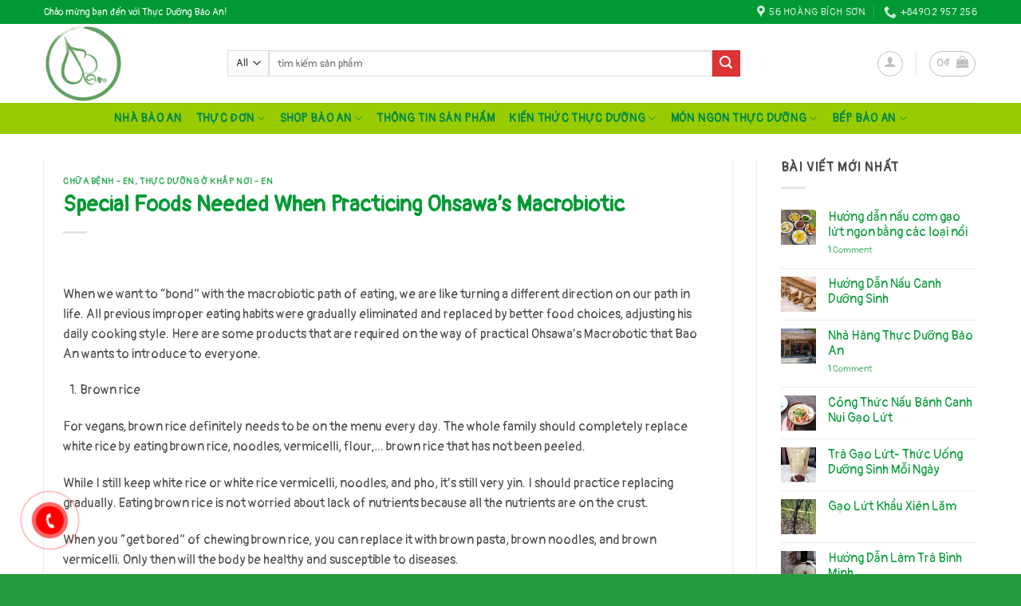

--- FILE ---
content_type: text/html; charset=UTF-8
request_url: https://thucduongbaoan.com.vn/special-foods-needed-when-practicing-ohsawas-macrobiotic/
body_size: 25319
content:
<!DOCTYPE html>
<!--[if IE 9 ]> <html lang="vi" class="ie9 loading-site no-js"> <![endif]-->
<!--[if IE 8 ]> <html lang="vi" class="ie8 loading-site no-js"> <![endif]-->
<!--[if (gte IE 9)|!(IE)]><!--><html lang="vi" class="loading-site no-js"> <!--<![endif]-->
<head>
	<meta charset="UTF-8" />
	<link rel="profile" href="https://gmpg.org/xfn/11" />
	<link rel="pingback" href="https://thucduongbaoan.com.vn/xmlrpc.php" />

					<script>document.documentElement.className = document.documentElement.className + ' yes-js js_active js'</script>
			<script>(function(html){html.className = html.className.replace(/\bno-js\b/,'js')})(document.documentElement);</script>
<title>Special Foods Needed When Practicing Ohsawa&#8217;s Macrobiotic &#8211; Thực dưỡng bảo an</title>
<meta name='robots' content='noindex, nofollow' />
<meta name="viewport" content="width=device-width, initial-scale=1, maximum-scale=1" /><link rel='dns-prefetch' href='//cdn.jsdelivr.net' />
<link rel='dns-prefetch' href='//fonts.googleapis.com' />
<link rel="alternate" type="application/rss+xml" title="Dòng thông tin Thực dưỡng bảo an &raquo;" href="https://thucduongbaoan.com.vn/feed/" />
<link rel="alternate" type="application/rss+xml" title="Thực dưỡng bảo an &raquo; Dòng bình luận" href="https://thucduongbaoan.com.vn/comments/feed/" />
<link rel="alternate" type="application/rss+xml" title="Thực dưỡng bảo an &raquo; Special Foods Needed When Practicing Ohsawa&#8217;s Macrobiotic Dòng bình luận" href="https://thucduongbaoan.com.vn/special-foods-needed-when-practicing-ohsawas-macrobiotic/feed/" />
<link rel="alternate" title="oNhúng (JSON)" type="application/json+oembed" href="https://thucduongbaoan.com.vn/wp-json/oembed/1.0/embed?url=https%3A%2F%2Fthucduongbaoan.com.vn%2Fspecial-foods-needed-when-practicing-ohsawas-macrobiotic%2F" />
<link rel="alternate" title="oNhúng (XML)" type="text/xml+oembed" href="https://thucduongbaoan.com.vn/wp-json/oembed/1.0/embed?url=https%3A%2F%2Fthucduongbaoan.com.vn%2Fspecial-foods-needed-when-practicing-ohsawas-macrobiotic%2F&#038;format=xml" />
<link rel="prefetch" href="https://thucduongbaoan.com.vn/wp-content/themes/flatsome/assets/js/chunk.countup.fe2c1016.js" />
<link rel="prefetch" href="https://thucduongbaoan.com.vn/wp-content/themes/flatsome/assets/js/chunk.sticky-sidebar.a58a6557.js" />
<link rel="prefetch" href="https://thucduongbaoan.com.vn/wp-content/themes/flatsome/assets/js/chunk.tooltips.29144c1c.js" />
<link rel="prefetch" href="https://thucduongbaoan.com.vn/wp-content/themes/flatsome/assets/js/chunk.vendors-popups.947eca5c.js" />
<link rel="prefetch" href="https://thucduongbaoan.com.vn/wp-content/themes/flatsome/assets/js/chunk.vendors-slider.f0d2cbc9.js" />
<style id='wp-img-auto-sizes-contain-inline-css' type='text/css'>
img:is([sizes=auto i],[sizes^="auto," i]){contain-intrinsic-size:3000px 1500px}
/*# sourceURL=wp-img-auto-sizes-contain-inline-css */
</style>

<style id='wp-emoji-styles-inline-css' type='text/css'>

	img.wp-smiley, img.emoji {
		display: inline !important;
		border: none !important;
		box-shadow: none !important;
		height: 1em !important;
		width: 1em !important;
		margin: 0 0.07em !important;
		vertical-align: -0.1em !important;
		background: none !important;
		padding: 0 !important;
	}
/*# sourceURL=wp-emoji-styles-inline-css */
</style>
<style id='wp-block-library-inline-css' type='text/css'>
:root{--wp-block-synced-color:#7a00df;--wp-block-synced-color--rgb:122,0,223;--wp-bound-block-color:var(--wp-block-synced-color);--wp-editor-canvas-background:#ddd;--wp-admin-theme-color:#007cba;--wp-admin-theme-color--rgb:0,124,186;--wp-admin-theme-color-darker-10:#006ba1;--wp-admin-theme-color-darker-10--rgb:0,107,160.5;--wp-admin-theme-color-darker-20:#005a87;--wp-admin-theme-color-darker-20--rgb:0,90,135;--wp-admin-border-width-focus:2px}@media (min-resolution:192dpi){:root{--wp-admin-border-width-focus:1.5px}}.wp-element-button{cursor:pointer}:root .has-very-light-gray-background-color{background-color:#eee}:root .has-very-dark-gray-background-color{background-color:#313131}:root .has-very-light-gray-color{color:#eee}:root .has-very-dark-gray-color{color:#313131}:root .has-vivid-green-cyan-to-vivid-cyan-blue-gradient-background{background:linear-gradient(135deg,#00d084,#0693e3)}:root .has-purple-crush-gradient-background{background:linear-gradient(135deg,#34e2e4,#4721fb 50%,#ab1dfe)}:root .has-hazy-dawn-gradient-background{background:linear-gradient(135deg,#faaca8,#dad0ec)}:root .has-subdued-olive-gradient-background{background:linear-gradient(135deg,#fafae1,#67a671)}:root .has-atomic-cream-gradient-background{background:linear-gradient(135deg,#fdd79a,#004a59)}:root .has-nightshade-gradient-background{background:linear-gradient(135deg,#330968,#31cdcf)}:root .has-midnight-gradient-background{background:linear-gradient(135deg,#020381,#2874fc)}:root{--wp--preset--font-size--normal:16px;--wp--preset--font-size--huge:42px}.has-regular-font-size{font-size:1em}.has-larger-font-size{font-size:2.625em}.has-normal-font-size{font-size:var(--wp--preset--font-size--normal)}.has-huge-font-size{font-size:var(--wp--preset--font-size--huge)}.has-text-align-center{text-align:center}.has-text-align-left{text-align:left}.has-text-align-right{text-align:right}.has-fit-text{white-space:nowrap!important}#end-resizable-editor-section{display:none}.aligncenter{clear:both}.items-justified-left{justify-content:flex-start}.items-justified-center{justify-content:center}.items-justified-right{justify-content:flex-end}.items-justified-space-between{justify-content:space-between}.screen-reader-text{border:0;clip-path:inset(50%);height:1px;margin:-1px;overflow:hidden;padding:0;position:absolute;width:1px;word-wrap:normal!important}.screen-reader-text:focus{background-color:#ddd;clip-path:none;color:#444;display:block;font-size:1em;height:auto;left:5px;line-height:normal;padding:15px 23px 14px;text-decoration:none;top:5px;width:auto;z-index:100000}html :where(.has-border-color){border-style:solid}html :where([style*=border-top-color]){border-top-style:solid}html :where([style*=border-right-color]){border-right-style:solid}html :where([style*=border-bottom-color]){border-bottom-style:solid}html :where([style*=border-left-color]){border-left-style:solid}html :where([style*=border-width]){border-style:solid}html :where([style*=border-top-width]){border-top-style:solid}html :where([style*=border-right-width]){border-right-style:solid}html :where([style*=border-bottom-width]){border-bottom-style:solid}html :where([style*=border-left-width]){border-left-style:solid}html :where(img[class*=wp-image-]){height:auto;max-width:100%}:where(figure){margin:0 0 1em}html :where(.is-position-sticky){--wp-admin--admin-bar--position-offset:var(--wp-admin--admin-bar--height,0px)}@media screen and (max-width:600px){html :where(.is-position-sticky){--wp-admin--admin-bar--position-offset:0px}}

/*# sourceURL=wp-block-library-inline-css */
</style><link rel='stylesheet' id='wc-blocks-style-css' href='https://thucduongbaoan.com.vn/wp-content/plugins/woocommerce/assets/client/blocks/wc-blocks.css?ver=wc-10.3.7' type='text/css' media='all' />
<style id='global-styles-inline-css' type='text/css'>
:root{--wp--preset--aspect-ratio--square: 1;--wp--preset--aspect-ratio--4-3: 4/3;--wp--preset--aspect-ratio--3-4: 3/4;--wp--preset--aspect-ratio--3-2: 3/2;--wp--preset--aspect-ratio--2-3: 2/3;--wp--preset--aspect-ratio--16-9: 16/9;--wp--preset--aspect-ratio--9-16: 9/16;--wp--preset--color--black: #000000;--wp--preset--color--cyan-bluish-gray: #abb8c3;--wp--preset--color--white: #ffffff;--wp--preset--color--pale-pink: #f78da7;--wp--preset--color--vivid-red: #cf2e2e;--wp--preset--color--luminous-vivid-orange: #ff6900;--wp--preset--color--luminous-vivid-amber: #fcb900;--wp--preset--color--light-green-cyan: #7bdcb5;--wp--preset--color--vivid-green-cyan: #00d084;--wp--preset--color--pale-cyan-blue: #8ed1fc;--wp--preset--color--vivid-cyan-blue: #0693e3;--wp--preset--color--vivid-purple: #9b51e0;--wp--preset--gradient--vivid-cyan-blue-to-vivid-purple: linear-gradient(135deg,rgb(6,147,227) 0%,rgb(155,81,224) 100%);--wp--preset--gradient--light-green-cyan-to-vivid-green-cyan: linear-gradient(135deg,rgb(122,220,180) 0%,rgb(0,208,130) 100%);--wp--preset--gradient--luminous-vivid-amber-to-luminous-vivid-orange: linear-gradient(135deg,rgb(252,185,0) 0%,rgb(255,105,0) 100%);--wp--preset--gradient--luminous-vivid-orange-to-vivid-red: linear-gradient(135deg,rgb(255,105,0) 0%,rgb(207,46,46) 100%);--wp--preset--gradient--very-light-gray-to-cyan-bluish-gray: linear-gradient(135deg,rgb(238,238,238) 0%,rgb(169,184,195) 100%);--wp--preset--gradient--cool-to-warm-spectrum: linear-gradient(135deg,rgb(74,234,220) 0%,rgb(151,120,209) 20%,rgb(207,42,186) 40%,rgb(238,44,130) 60%,rgb(251,105,98) 80%,rgb(254,248,76) 100%);--wp--preset--gradient--blush-light-purple: linear-gradient(135deg,rgb(255,206,236) 0%,rgb(152,150,240) 100%);--wp--preset--gradient--blush-bordeaux: linear-gradient(135deg,rgb(254,205,165) 0%,rgb(254,45,45) 50%,rgb(107,0,62) 100%);--wp--preset--gradient--luminous-dusk: linear-gradient(135deg,rgb(255,203,112) 0%,rgb(199,81,192) 50%,rgb(65,88,208) 100%);--wp--preset--gradient--pale-ocean: linear-gradient(135deg,rgb(255,245,203) 0%,rgb(182,227,212) 50%,rgb(51,167,181) 100%);--wp--preset--gradient--electric-grass: linear-gradient(135deg,rgb(202,248,128) 0%,rgb(113,206,126) 100%);--wp--preset--gradient--midnight: linear-gradient(135deg,rgb(2,3,129) 0%,rgb(40,116,252) 100%);--wp--preset--font-size--small: 13px;--wp--preset--font-size--medium: 20px;--wp--preset--font-size--large: 36px;--wp--preset--font-size--x-large: 42px;--wp--preset--spacing--20: 0.44rem;--wp--preset--spacing--30: 0.67rem;--wp--preset--spacing--40: 1rem;--wp--preset--spacing--50: 1.5rem;--wp--preset--spacing--60: 2.25rem;--wp--preset--spacing--70: 3.38rem;--wp--preset--spacing--80: 5.06rem;--wp--preset--shadow--natural: 6px 6px 9px rgba(0, 0, 0, 0.2);--wp--preset--shadow--deep: 12px 12px 50px rgba(0, 0, 0, 0.4);--wp--preset--shadow--sharp: 6px 6px 0px rgba(0, 0, 0, 0.2);--wp--preset--shadow--outlined: 6px 6px 0px -3px rgb(255, 255, 255), 6px 6px rgb(0, 0, 0);--wp--preset--shadow--crisp: 6px 6px 0px rgb(0, 0, 0);}:where(.is-layout-flex){gap: 0.5em;}:where(.is-layout-grid){gap: 0.5em;}body .is-layout-flex{display: flex;}.is-layout-flex{flex-wrap: wrap;align-items: center;}.is-layout-flex > :is(*, div){margin: 0;}body .is-layout-grid{display: grid;}.is-layout-grid > :is(*, div){margin: 0;}:where(.wp-block-columns.is-layout-flex){gap: 2em;}:where(.wp-block-columns.is-layout-grid){gap: 2em;}:where(.wp-block-post-template.is-layout-flex){gap: 1.25em;}:where(.wp-block-post-template.is-layout-grid){gap: 1.25em;}.has-black-color{color: var(--wp--preset--color--black) !important;}.has-cyan-bluish-gray-color{color: var(--wp--preset--color--cyan-bluish-gray) !important;}.has-white-color{color: var(--wp--preset--color--white) !important;}.has-pale-pink-color{color: var(--wp--preset--color--pale-pink) !important;}.has-vivid-red-color{color: var(--wp--preset--color--vivid-red) !important;}.has-luminous-vivid-orange-color{color: var(--wp--preset--color--luminous-vivid-orange) !important;}.has-luminous-vivid-amber-color{color: var(--wp--preset--color--luminous-vivid-amber) !important;}.has-light-green-cyan-color{color: var(--wp--preset--color--light-green-cyan) !important;}.has-vivid-green-cyan-color{color: var(--wp--preset--color--vivid-green-cyan) !important;}.has-pale-cyan-blue-color{color: var(--wp--preset--color--pale-cyan-blue) !important;}.has-vivid-cyan-blue-color{color: var(--wp--preset--color--vivid-cyan-blue) !important;}.has-vivid-purple-color{color: var(--wp--preset--color--vivid-purple) !important;}.has-black-background-color{background-color: var(--wp--preset--color--black) !important;}.has-cyan-bluish-gray-background-color{background-color: var(--wp--preset--color--cyan-bluish-gray) !important;}.has-white-background-color{background-color: var(--wp--preset--color--white) !important;}.has-pale-pink-background-color{background-color: var(--wp--preset--color--pale-pink) !important;}.has-vivid-red-background-color{background-color: var(--wp--preset--color--vivid-red) !important;}.has-luminous-vivid-orange-background-color{background-color: var(--wp--preset--color--luminous-vivid-orange) !important;}.has-luminous-vivid-amber-background-color{background-color: var(--wp--preset--color--luminous-vivid-amber) !important;}.has-light-green-cyan-background-color{background-color: var(--wp--preset--color--light-green-cyan) !important;}.has-vivid-green-cyan-background-color{background-color: var(--wp--preset--color--vivid-green-cyan) !important;}.has-pale-cyan-blue-background-color{background-color: var(--wp--preset--color--pale-cyan-blue) !important;}.has-vivid-cyan-blue-background-color{background-color: var(--wp--preset--color--vivid-cyan-blue) !important;}.has-vivid-purple-background-color{background-color: var(--wp--preset--color--vivid-purple) !important;}.has-black-border-color{border-color: var(--wp--preset--color--black) !important;}.has-cyan-bluish-gray-border-color{border-color: var(--wp--preset--color--cyan-bluish-gray) !important;}.has-white-border-color{border-color: var(--wp--preset--color--white) !important;}.has-pale-pink-border-color{border-color: var(--wp--preset--color--pale-pink) !important;}.has-vivid-red-border-color{border-color: var(--wp--preset--color--vivid-red) !important;}.has-luminous-vivid-orange-border-color{border-color: var(--wp--preset--color--luminous-vivid-orange) !important;}.has-luminous-vivid-amber-border-color{border-color: var(--wp--preset--color--luminous-vivid-amber) !important;}.has-light-green-cyan-border-color{border-color: var(--wp--preset--color--light-green-cyan) !important;}.has-vivid-green-cyan-border-color{border-color: var(--wp--preset--color--vivid-green-cyan) !important;}.has-pale-cyan-blue-border-color{border-color: var(--wp--preset--color--pale-cyan-blue) !important;}.has-vivid-cyan-blue-border-color{border-color: var(--wp--preset--color--vivid-cyan-blue) !important;}.has-vivid-purple-border-color{border-color: var(--wp--preset--color--vivid-purple) !important;}.has-vivid-cyan-blue-to-vivid-purple-gradient-background{background: var(--wp--preset--gradient--vivid-cyan-blue-to-vivid-purple) !important;}.has-light-green-cyan-to-vivid-green-cyan-gradient-background{background: var(--wp--preset--gradient--light-green-cyan-to-vivid-green-cyan) !important;}.has-luminous-vivid-amber-to-luminous-vivid-orange-gradient-background{background: var(--wp--preset--gradient--luminous-vivid-amber-to-luminous-vivid-orange) !important;}.has-luminous-vivid-orange-to-vivid-red-gradient-background{background: var(--wp--preset--gradient--luminous-vivid-orange-to-vivid-red) !important;}.has-very-light-gray-to-cyan-bluish-gray-gradient-background{background: var(--wp--preset--gradient--very-light-gray-to-cyan-bluish-gray) !important;}.has-cool-to-warm-spectrum-gradient-background{background: var(--wp--preset--gradient--cool-to-warm-spectrum) !important;}.has-blush-light-purple-gradient-background{background: var(--wp--preset--gradient--blush-light-purple) !important;}.has-blush-bordeaux-gradient-background{background: var(--wp--preset--gradient--blush-bordeaux) !important;}.has-luminous-dusk-gradient-background{background: var(--wp--preset--gradient--luminous-dusk) !important;}.has-pale-ocean-gradient-background{background: var(--wp--preset--gradient--pale-ocean) !important;}.has-electric-grass-gradient-background{background: var(--wp--preset--gradient--electric-grass) !important;}.has-midnight-gradient-background{background: var(--wp--preset--gradient--midnight) !important;}.has-small-font-size{font-size: var(--wp--preset--font-size--small) !important;}.has-medium-font-size{font-size: var(--wp--preset--font-size--medium) !important;}.has-large-font-size{font-size: var(--wp--preset--font-size--large) !important;}.has-x-large-font-size{font-size: var(--wp--preset--font-size--x-large) !important;}
/*# sourceURL=global-styles-inline-css */
</style>

<style id='classic-theme-styles-inline-css' type='text/css'>
/*! This file is auto-generated */
.wp-block-button__link{color:#fff;background-color:#32373c;border-radius:9999px;box-shadow:none;text-decoration:none;padding:calc(.667em + 2px) calc(1.333em + 2px);font-size:1.125em}.wp-block-file__button{background:#32373c;color:#fff;text-decoration:none}
/*# sourceURL=/wp-includes/css/classic-themes.min.css */
</style>
<style id='woocommerce-inline-inline-css' type='text/css'>
.woocommerce form .form-row .required { visibility: visible; }
/*# sourceURL=woocommerce-inline-inline-css */
</style>
<link rel='stylesheet' id='yith-wcan-shortcodes-css' href='https://thucduongbaoan.com.vn/wp-content/plugins/yith-woocommerce-ajax-navigation/assets/css/shortcodes.css?ver=5.15.1' type='text/css' media='all' />
<style id='yith-wcan-shortcodes-inline-css' type='text/css'>
:root{
	--yith-wcan-filters_colors_titles: #434343;
	--yith-wcan-filters_colors_background: #FFFFFF;
	--yith-wcan-filters_colors_accent: #A7144C;
	--yith-wcan-filters_colors_accent_r: 167;
	--yith-wcan-filters_colors_accent_g: 20;
	--yith-wcan-filters_colors_accent_b: 76;
	--yith-wcan-color_swatches_border_radius: 100%;
	--yith-wcan-color_swatches_size: 30px;
	--yith-wcan-labels_style_background: #FFFFFF;
	--yith-wcan-labels_style_background_hover: #A7144C;
	--yith-wcan-labels_style_background_active: #A7144C;
	--yith-wcan-labels_style_text: #434343;
	--yith-wcan-labels_style_text_hover: #FFFFFF;
	--yith-wcan-labels_style_text_active: #FFFFFF;
	--yith-wcan-anchors_style_text: #434343;
	--yith-wcan-anchors_style_text_hover: #A7144C;
	--yith-wcan-anchors_style_text_active: #A7144C;
}
/*# sourceURL=yith-wcan-shortcodes-inline-css */
</style>
<link rel='stylesheet' id='brands-styles-css' href='https://thucduongbaoan.com.vn/wp-content/plugins/woocommerce/assets/css/brands.css?ver=10.3.7' type='text/css' media='all' />
<link rel='stylesheet' id='flatsome-woocommerce-wishlist-css' href='https://thucduongbaoan.com.vn/wp-content/themes/flatsome/inc/integrations/wc-yith-wishlist/wishlist.css?ver=3.10.2' type='text/css' media='all' />
<link rel='stylesheet' id='flatsome-main-css' href='https://thucduongbaoan.com.vn/wp-content/themes/flatsome/assets/css/flatsome.css?ver=3.15.6' type='text/css' media='all' />
<style id='flatsome-main-inline-css' type='text/css'>
@font-face {
				font-family: "fl-icons";
				font-display: block;
				src: url(https://thucduongbaoan.com.vn/wp-content/themes/flatsome/assets/css/icons/fl-icons.eot?v=3.15.6);
				src:
					url(https://thucduongbaoan.com.vn/wp-content/themes/flatsome/assets/css/icons/fl-icons.eot#iefix?v=3.15.6) format("embedded-opentype"),
					url(https://thucduongbaoan.com.vn/wp-content/themes/flatsome/assets/css/icons/fl-icons.woff2?v=3.15.6) format("woff2"),
					url(https://thucduongbaoan.com.vn/wp-content/themes/flatsome/assets/css/icons/fl-icons.ttf?v=3.15.6) format("truetype"),
					url(https://thucduongbaoan.com.vn/wp-content/themes/flatsome/assets/css/icons/fl-icons.woff?v=3.15.6) format("woff"),
					url(https://thucduongbaoan.com.vn/wp-content/themes/flatsome/assets/css/icons/fl-icons.svg?v=3.15.6#fl-icons) format("svg");
			}
/*# sourceURL=flatsome-main-inline-css */
</style>
<link rel='stylesheet' id='flatsome-shop-css' href='https://thucduongbaoan.com.vn/wp-content/themes/flatsome/assets/css/flatsome-shop.css?ver=3.15.6' type='text/css' media='all' />
<link rel='stylesheet' id='flatsome-style-css' href='https://thucduongbaoan.com.vn/wp-content/themes/flatsome-child/style.css?ver=3.0' type='text/css' media='all' />
<link rel='stylesheet' id='flatsome-googlefonts-css' href='//fonts.googleapis.com/css?family=Pangolin%3Aregular%2Cregular%2Cregular%2Cregular%2Cregular&#038;display=swap&#038;ver=3.9' type='text/css' media='all' />
<script type="text/javascript" src="https://thucduongbaoan.com.vn/wp-includes/js/jquery/jquery.min.js?ver=3.7.1" id="jquery-core-js"></script>
<script type="text/javascript" src="https://thucduongbaoan.com.vn/wp-includes/js/jquery/jquery-migrate.min.js?ver=3.4.1" id="jquery-migrate-js"></script>
<script type="text/javascript" src="https://thucduongbaoan.com.vn/wp-content/plugins/woocommerce/assets/js/jquery-blockui/jquery.blockUI.min.js?ver=2.7.0-wc.10.3.7" id="wc-jquery-blockui-js" defer="defer" data-wp-strategy="defer"></script>
<script type="text/javascript" id="wc-add-to-cart-js-extra">
/* <![CDATA[ */
var wc_add_to_cart_params = {"ajax_url":"/wp-admin/admin-ajax.php","wc_ajax_url":"/?wc-ajax=%%endpoint%%&elementor_page_id=3093","i18n_view_cart":"Xem gi\u1ecf h\u00e0ng","cart_url":"https://thucduongbaoan.com.vn/gio-hang/","is_cart":"","cart_redirect_after_add":"no"};
//# sourceURL=wc-add-to-cart-js-extra
/* ]]> */
</script>
<script type="text/javascript" src="https://thucduongbaoan.com.vn/wp-content/plugins/woocommerce/assets/js/frontend/add-to-cart.min.js?ver=10.3.7" id="wc-add-to-cart-js" defer="defer" data-wp-strategy="defer"></script>
<script type="text/javascript" src="https://thucduongbaoan.com.vn/wp-content/plugins/woocommerce/assets/js/js-cookie/js.cookie.min.js?ver=2.1.4-wc.10.3.7" id="wc-js-cookie-js" defer="defer" data-wp-strategy="defer"></script>
<script type="text/javascript" id="woocommerce-js-extra">
/* <![CDATA[ */
var woocommerce_params = {"ajax_url":"/wp-admin/admin-ajax.php","wc_ajax_url":"/?wc-ajax=%%endpoint%%&elementor_page_id=3093","i18n_password_show":"Hi\u1ec3n th\u1ecb m\u1eadt kh\u1ea9u","i18n_password_hide":"\u1ea8n m\u1eadt kh\u1ea9u"};
//# sourceURL=woocommerce-js-extra
/* ]]> */
</script>
<script type="text/javascript" src="https://thucduongbaoan.com.vn/wp-content/plugins/woocommerce/assets/js/frontend/woocommerce.min.js?ver=10.3.7" id="woocommerce-js" defer="defer" data-wp-strategy="defer"></script>
<link rel="https://api.w.org/" href="https://thucduongbaoan.com.vn/wp-json/" /><link rel="alternate" title="JSON" type="application/json" href="https://thucduongbaoan.com.vn/wp-json/wp/v2/posts/3093" /><link rel="EditURI" type="application/rsd+xml" title="RSD" href="https://thucduongbaoan.com.vn/xmlrpc.php?rsd" />
<meta name="generator" content="WordPress 6.9" />
<meta name="generator" content="WooCommerce 10.3.7" />
<link rel="canonical" href="https://thucduongbaoan.com.vn/special-foods-needed-when-practicing-ohsawas-macrobiotic/" />
<link rel='shortlink' href='https://thucduongbaoan.com.vn/?p=3093' />
<!--[if IE]><link rel="stylesheet" type="text/css" href="https://thucduongbaoan.com.vn/wp-content/themes/flatsome/assets/css/ie-fallback.css"><script src="//cdnjs.cloudflare.com/ajax/libs/html5shiv/3.6.1/html5shiv.js"></script><script>var head = document.getElementsByTagName('head')[0],style = document.createElement('style');style.type = 'text/css';style.styleSheet.cssText = ':before,:after{content:none !important';head.appendChild(style);setTimeout(function(){head.removeChild(style);}, 0);</script><script src="https://thucduongbaoan.com.vn/wp-content/themes/flatsome/assets/libs/ie-flexibility.js"></script><![endif]-->	<noscript><style>.woocommerce-product-gallery{ opacity: 1 !important; }</style></noscript>
	<meta name="generator" content="Elementor 3.25.4; features: additional_custom_breakpoints, e_optimized_control_loading; settings: css_print_method-external, google_font-enabled, font_display-auto">
			<style>
				.e-con.e-parent:nth-of-type(n+4):not(.e-lazyloaded):not(.e-no-lazyload),
				.e-con.e-parent:nth-of-type(n+4):not(.e-lazyloaded):not(.e-no-lazyload) * {
					background-image: none !important;
				}
				@media screen and (max-height: 1024px) {
					.e-con.e-parent:nth-of-type(n+3):not(.e-lazyloaded):not(.e-no-lazyload),
					.e-con.e-parent:nth-of-type(n+3):not(.e-lazyloaded):not(.e-no-lazyload) * {
						background-image: none !important;
					}
				}
				@media screen and (max-height: 640px) {
					.e-con.e-parent:nth-of-type(n+2):not(.e-lazyloaded):not(.e-no-lazyload),
					.e-con.e-parent:nth-of-type(n+2):not(.e-lazyloaded):not(.e-no-lazyload) * {
						background-image: none !important;
					}
				}
			</style>
			<link rel="icon" href="https://thucduongbaoan.com.vn/wp-content/uploads/2024/10/cropped-logo-32x32.png" sizes="32x32" />
<link rel="icon" href="https://thucduongbaoan.com.vn/wp-content/uploads/2024/10/cropped-logo-192x192.png" sizes="192x192" />
<link rel="apple-touch-icon" href="https://thucduongbaoan.com.vn/wp-content/uploads/2024/10/cropped-logo-180x180.png" />
<meta name="msapplication-TileImage" content="https://thucduongbaoan.com.vn/wp-content/uploads/2024/10/cropped-logo-270x270.png" />
<style id="custom-css" type="text/css">:root {--primary-color: #009933;}.container-width, .full-width .ubermenu-nav, .container, .row{max-width: 1200px}.row.row-collapse{max-width: 1170px}.row.row-small{max-width: 1192.5px}.row.row-large{max-width: 1230px}.header-main{height: 99px}#logo img{max-height: 99px}#logo{width:200px;}.header-bottom{min-height: 35px}.header-top{min-height: 30px}.transparent .header-main{height: 90px}.transparent #logo img{max-height: 90px}.has-transparent + .page-title:first-of-type,.has-transparent + #main > .page-title,.has-transparent + #main > div > .page-title,.has-transparent + #main .page-header-wrapper:first-of-type .page-title{padding-top: 170px;}.header.show-on-scroll,.stuck .header-main{height:70px!important}.stuck #logo img{max-height: 70px!important}.search-form{ width: 79%;}.header-bottom {background-color: #99cc00}.stuck .header-main .nav > li > a{line-height: 50px }.header-bottom-nav > li > a{line-height: 14px }@media (max-width: 549px) {.header-main{height: 70px}#logo img{max-height: 70px}}/* Color */.accordion-title.active, .has-icon-bg .icon .icon-inner,.logo a, .primary.is-underline, .primary.is-link, .badge-outline .badge-inner, .nav-outline > li.active> a,.nav-outline >li.active > a, .cart-icon strong,[data-color='primary'], .is-outline.primary{color: #009933;}/* Color !important */[data-text-color="primary"]{color: #009933!important;}/* Background Color */[data-text-bg="primary"]{background-color: #009933;}/* Background */.scroll-to-bullets a,.featured-title, .label-new.menu-item > a:after, .nav-pagination > li > .current,.nav-pagination > li > span:hover,.nav-pagination > li > a:hover,.has-hover:hover .badge-outline .badge-inner,button[type="submit"], .button.wc-forward:not(.checkout):not(.checkout-button), .button.submit-button, .button.primary:not(.is-outline),.featured-table .title,.is-outline:hover, .has-icon:hover .icon-label,.nav-dropdown-bold .nav-column li > a:hover, .nav-dropdown.nav-dropdown-bold > li > a:hover, .nav-dropdown-bold.dark .nav-column li > a:hover, .nav-dropdown.nav-dropdown-bold.dark > li > a:hover, .header-vertical-menu__opener ,.is-outline:hover, .tagcloud a:hover,.grid-tools a, input[type='submit']:not(.is-form), .box-badge:hover .box-text, input.button.alt,.nav-box > li > a:hover,.nav-box > li.active > a,.nav-pills > li.active > a ,.current-dropdown .cart-icon strong, .cart-icon:hover strong, .nav-line-bottom > li > a:before, .nav-line-grow > li > a:before, .nav-line > li > a:before,.banner, .header-top, .slider-nav-circle .flickity-prev-next-button:hover svg, .slider-nav-circle .flickity-prev-next-button:hover .arrow, .primary.is-outline:hover, .button.primary:not(.is-outline), input[type='submit'].primary, input[type='submit'].primary, input[type='reset'].button, input[type='button'].primary, .badge-inner{background-color: #009933;}/* Border */.nav-vertical.nav-tabs > li.active > a,.scroll-to-bullets a.active,.nav-pagination > li > .current,.nav-pagination > li > span:hover,.nav-pagination > li > a:hover,.has-hover:hover .badge-outline .badge-inner,.accordion-title.active,.featured-table,.is-outline:hover, .tagcloud a:hover,blockquote, .has-border, .cart-icon strong:after,.cart-icon strong,.blockUI:before, .processing:before,.loading-spin, .slider-nav-circle .flickity-prev-next-button:hover svg, .slider-nav-circle .flickity-prev-next-button:hover .arrow, .primary.is-outline:hover{border-color: #009933}.nav-tabs > li.active > a{border-top-color: #009933}.widget_shopping_cart_content .blockUI.blockOverlay:before { border-left-color: #009933 }.woocommerce-checkout-review-order .blockUI.blockOverlay:before { border-left-color: #009933 }/* Fill */.slider .flickity-prev-next-button:hover svg,.slider .flickity-prev-next-button:hover .arrow{fill: #009933;}/* Background Color */[data-icon-label]:after, .secondary.is-underline:hover,.secondary.is-outline:hover,.icon-label,.button.secondary:not(.is-outline),.button.alt:not(.is-outline), .badge-inner.on-sale, .button.checkout, .single_add_to_cart_button, .current .breadcrumb-step{ background-color:#dd3333; }[data-text-bg="secondary"]{background-color: #dd3333;}/* Color */.secondary.is-underline,.secondary.is-link, .secondary.is-outline,.stars a.active, .star-rating:before, .woocommerce-page .star-rating:before,.star-rating span:before, .color-secondary{color: #dd3333}/* Color !important */[data-text-color="secondary"]{color: #dd3333!important;}/* Border */.secondary.is-outline:hover{border-color:#dd3333}body{font-size: 100%;}body{font-family:"Pangolin", sans-serif}body{font-weight: 0}body{color: #494949}.nav > li > a {font-family:"Pangolin", sans-serif;}.mobile-sidebar-levels-2 .nav > li > ul > li > a {font-family:"Pangolin", sans-serif;}.nav > li > a {font-weight: 0;}.mobile-sidebar-levels-2 .nav > li > ul > li > a {font-weight: 0;}h1,h2,h3,h4,h5,h6,.heading-font, .off-canvas-center .nav-sidebar.nav-vertical > li > a{font-family: "Pangolin", sans-serif;}h1,h2,h3,h4,h5,h6,.heading-font,.banner h1,.banner h2{font-weight: 0;}h1,h2,h3,h4,h5,h6,.heading-font{color: #009933;}.alt-font{font-family: "Pangolin", sans-serif;}.alt-font{font-weight: 0!important;}.header:not(.transparent) .header-bottom-nav.nav > li > a{color: #008949;}.header:not(.transparent) .header-bottom-nav.nav > li > a:hover,.header:not(.transparent) .header-bottom-nav.nav > li.active > a,.header:not(.transparent) .header-bottom-nav.nav > li.current > a,.header:not(.transparent) .header-bottom-nav.nav > li > a.active,.header:not(.transparent) .header-bottom-nav.nav > li > a.current{color: #ffffff;}.header-bottom-nav.nav-line-bottom > li > a:before,.header-bottom-nav.nav-line-grow > li > a:before,.header-bottom-nav.nav-line > li > a:before,.header-bottom-nav.nav-box > li > a:hover,.header-bottom-nav.nav-box > li.active > a,.header-bottom-nav.nav-pills > li > a:hover,.header-bottom-nav.nav-pills > li.active > a{color:#FFF!important;background-color: #ffffff;}a{color: #009933;}a:hover{color: #81d742;}.tagcloud a:hover{border-color: #81d742;background-color: #81d742;}.current .breadcrumb-step, [data-icon-label]:after, .button#place_order,.button.checkout,.checkout-button,.single_add_to_cart_button.button{background-color: #f20707!important }.has-equal-box-heights .box-image {padding-top: 100%;}.star-rating span:before,.star-rating:before, .woocommerce-page .star-rating:before, .stars a:hover:after, .stars a.active:after{color: #f7c307}ins .woocommerce-Price-amount { color: #f20707; }@media screen and (min-width: 550px){.products .box-vertical .box-image{min-width: 300px!important;width: 300px!important;}}.absolute-footer, html{background-color: #269b3c}.label-new.menu-item > a:after{content:"New";}.label-hot.menu-item > a:after{content:"Hot";}.label-sale.menu-item > a:after{content:"Sale";}.label-popular.menu-item > a:after{content:"Popular";}</style>		<style type="text/css" id="wp-custom-css">
			.lien-he {
	color:white;
}

/* đổi màu menu */
.nav-dropdown>li.nav-dropdown-col{display:block}
.nav-dropdown{border:1px solid #ddd; padding:0}
.nav-dropdown .nav-dropdown-col>a, .nav-dropdown li a{font-weight:normal !important; text-transform:none !important;font-size:15px; font-weight:500}
.nav-dropdown .nav-dropdown-col>ul li:hover{background:#db0000}
.nav-dropdown-default>li:hover>a, .nav-dropdown .nav-dropdown-col>ul li:hover>a{color:white}
.nav-dropdown-default>li:hover{background:#fbae3c}
.nav-dropdown-default>li>a{border-bottom:0 !important}.nav-dropdown-has-arrow li.has-dropdown:before{border-width: 10px;
    margin-left: -10px;}
.nav-dropdown .nav-dropdown-col>ul{border: 1px solid #d2d2d2;margin-top:-40px;box-shadow: 2px 2px 5px #828282;display:none;position: absolute;
    left: 100%;z-index: 9;background: white;min-width: 240px;}
.nav-dropdown>li.nav-dropdown-col{width:100%;border-right:0}
.nav-dropdown .nav-dropdown-col>ul li a{padding:10px;  text-transform: none;color:black}
.header-nav li.nav-dropdown-col:hover >ul{display:block !important}
		</style>
		</head>

<body class="wp-singular post-template-default single single-post postid-3093 single-format-standard wp-theme-flatsome wp-child-theme-flatsome-child theme-flatsome woocommerce-no-js yith-wcan-free full-width lightbox nav-dropdown-has-arrow nav-dropdown-has-shadow nav-dropdown-has-border elementor-default elementor-kit-3203">


<a class="skip-link screen-reader-text" href="#main">Skip to content</a>

<div id="wrapper">

	
	<header id="header" class="header ">
		<div class="header-wrapper">
			<div id="top-bar" class="header-top hide-for-sticky nav-dark">
    <div class="flex-row container">
      <div class="flex-col hide-for-medium flex-left">
          <ul class="nav nav-left medium-nav-center nav-small  nav-divided">
              <li class="html custom html_topbar_left">Chào mừng bạn đến với Thực Dưỡng Bảo An!</li>          </ul>
      </div>

      <div class="flex-col hide-for-medium flex-center">
          <ul class="nav nav-center nav-small  nav-divided">
                        </ul>
      </div>

      <div class="flex-col hide-for-medium flex-right">
         <ul class="nav top-bar-nav nav-right nav-small  nav-divided">
              <li class="header-contact-wrapper">
		<ul id="header-contact" class="nav nav-divided nav-uppercase header-contact">
					<li class="">
			  <a target="_blank" rel="noopener noreferrer" href="https://maps.google.com/?q=56 Hoàng Bích Sơn" title="56 Hoàng Bích Sơn" class="tooltip">
			  	 <i class="icon-map-pin-fill" style="font-size:16px;"></i>			     <span>
			     	56 Hoàng Bích Sơn			     </span>
			  </a>
			</li>
			
					
			
						<li class="">
			  <a href="tel:+84902 957 256" class="tooltip" title="+84902 957 256">
			     <i class="icon-phone" style="font-size:16px;"></i>			      <span>+84902 957 256</span>
			  </a>
			</li>
				</ul>
</li>          </ul>
      </div>

            <div class="flex-col show-for-medium flex-grow">
          <ul class="nav nav-center nav-small mobile-nav  nav-divided">
              <li class="html custom html_topbar_left">Chào mừng bạn đến với Thực Dưỡng Bảo An!</li>          </ul>
      </div>
      
    </div>
</div>
<div id="masthead" class="header-main hide-for-sticky">
      <div class="header-inner flex-row container logo-left medium-logo-center" role="navigation">

          <!-- Logo -->
          <div id="logo" class="flex-col logo">
            
<!-- Header logo -->
<a href="https://thucduongbaoan.com.vn/" title="Thực dưỡng bảo an - Tự nhiên thì sẽ an yên" rel="home">
		<img fetchpriority="high" width="512" height="512" src="https://thucduongbaoan.com.vn/wp-content/uploads/2024/10/cropped-logo.png" class="header_logo header-logo" alt="Thực dưỡng bảo an"/><img  width="512" height="512" src="https://thucduongbaoan.com.vn/wp-content/uploads/2024/10/cropped-logo.png" class="header-logo-dark" alt="Thực dưỡng bảo an"/></a>
          </div>

          <!-- Mobile Left Elements -->
          <div class="flex-col show-for-medium flex-left">
            <ul class="mobile-nav nav nav-left ">
              <li class="nav-icon has-icon">
  		<a href="#" data-open="#main-menu" data-pos="left" data-bg="main-menu-overlay" data-color="" class="is-small" aria-label="Menu" aria-controls="main-menu" aria-expanded="false">
		
		  <i class="icon-menu" ></i>
		  		</a>
	</li>            </ul>
          </div>

          <!-- Left Elements -->
          <div class="flex-col hide-for-medium flex-left
            flex-grow">
            <ul class="header-nav header-nav-main nav nav-left  nav-uppercase" >
              <li class="header-search-form search-form html relative has-icon">
	<div class="header-search-form-wrapper">
		<div class="searchform-wrapper ux-search-box relative is-normal"><form role="search" method="get" class="searchform" action="https://thucduongbaoan.com.vn/">
	<div class="flex-row relative">
					<div class="flex-col search-form-categories">
				<select class="search_categories resize-select mb-0" name="product_cat"><option value="" selected='selected'>All</option><option value="cac-mon-trang-mieng">Các món tráng miệng</option><option value="dat-gi-nau-nay">Đặt gì nấu nấy</option><option value="do-kho">Đồ Khô</option><option value="do-tuoi">Đồ Tươi</option><option value="mon-an-theo-mua">Món ăn theo mùa</option><option value="nuoc-uong">Nước uống</option><option value="sach">Sách</option><option value="thuc-don-bao-an">Thực Đơn</option><option value="tuy-cam-hung">Tuỳ cảm hứng</option></select>			</div>
						<div class="flex-col flex-grow">
			<label class="screen-reader-text" for="woocommerce-product-search-field-0">Tìm kiếm:</label>
			<input type="search" id="woocommerce-product-search-field-0" class="search-field mb-0" placeholder="tìm kiếm sản phẩm" value="" name="s" />
			<input type="hidden" name="post_type" value="product" />
					</div>
		<div class="flex-col">
			<button type="submit" value="Tìm kiếm" class="ux-search-submit submit-button secondary button icon mb-0" aria-label="Submit">
				<i class="icon-search" ></i>			</button>
		</div>
	</div>
	<div class="live-search-results text-left z-top"></div>
</form>
</div>	</div>
</li>            </ul>
          </div>

          <!-- Right Elements -->
          <div class="flex-col hide-for-medium flex-right">
            <ul class="header-nav header-nav-main nav nav-right  nav-uppercase">
              <li class="account-item has-icon
    "
>
<div class="header-button">
<a href="https://thucduongbaoan.com.vn/tai-khoan-cua-toi/"
    class="nav-top-link nav-top-not-logged-in icon button circle is-outline is-small"
    data-open="#login-form-popup"  >
  <i class="icon-user" ></i>
</a>

</div>

</li>
<li class="header-divider"></li><li class="cart-item has-icon has-dropdown">
<div class="header-button">
<a href="https://thucduongbaoan.com.vn/gio-hang/" title="Giỏ hàng" class="header-cart-link icon button circle is-outline is-small">


<span class="header-cart-title">
          <span class="cart-price"><span class="woocommerce-Price-amount amount"><bdi>0<span class="woocommerce-Price-currencySymbol">&#8363;</span></bdi></span></span>
  </span>

    <i class="icon-shopping-bag"
    data-icon-label="0">
  </i>
  </a>
</div>
 <ul class="nav-dropdown nav-dropdown-default">
    <li class="html widget_shopping_cart">
      <div class="widget_shopping_cart_content">
        

	<p class="woocommerce-mini-cart__empty-message">Chưa có sản phẩm trong giỏ hàng.</p>


      </div>
    </li>
     </ul>

</li>
            </ul>
          </div>

          <!-- Mobile Right Elements -->
          <div class="flex-col show-for-medium flex-right">
            <ul class="mobile-nav nav nav-right ">
              <li class="cart-item has-icon">

<div class="header-button">      <a href="https://thucduongbaoan.com.vn/gio-hang/" class="header-cart-link off-canvas-toggle nav-top-link icon button circle is-outline is-small" data-open="#cart-popup" data-class="off-canvas-cart" title="Giỏ hàng" data-pos="right">
  
    <i class="icon-shopping-bag"
    data-icon-label="0">
  </i>
  </a>
</div>

  <!-- Cart Sidebar Popup -->
  <div id="cart-popup" class="mfp-hide widget_shopping_cart">
  <div class="cart-popup-inner inner-padding">
      <div class="cart-popup-title text-center">
          <h4 class="uppercase">Giỏ hàng</h4>
          <div class="is-divider"></div>
      </div>
      <div class="widget_shopping_cart_content">
          

	<p class="woocommerce-mini-cart__empty-message">Chưa có sản phẩm trong giỏ hàng.</p>


      </div>
             <div class="cart-sidebar-content relative"></div>  </div>
  </div>

</li>
            </ul>
          </div>

      </div>
     
            <div class="container"><div class="top-divider full-width"></div></div>
      </div><div id="wide-nav" class="header-bottom wide-nav hide-for-sticky flex-has-center hide-for-medium">
    <div class="flex-row container">

            
                        <div class="flex-col hide-for-medium flex-center">
                <ul class="nav header-nav header-bottom-nav nav-center  nav-size-medium nav-spacing-medium nav-uppercase">
                    <li id="menu-item-1004" class="menu-item menu-item-type-post_type menu-item-object-page menu-item-1004 menu-item-design-default"><a href="https://thucduongbaoan.com.vn/nha-bao-an/" class="nav-top-link">NHÀ BẢO AN</a></li>
<li id="menu-item-4238" class="menu-item menu-item-type-taxonomy menu-item-object-product_cat menu-item-has-children menu-item-4238 menu-item-design-default has-dropdown"><a href="https://thucduongbaoan.com.vn/sp-category/thuc-don-bao-an/" class="nav-top-link">Thực Đơn<i class="icon-angle-down" ></i></a>
<ul class="sub-menu nav-dropdown nav-dropdown-default">
	<li id="menu-item-4242" class="menu-item menu-item-type-taxonomy menu-item-object-product_cat menu-item-4242"><a href="https://thucduongbaoan.com.vn/sp-category/thuc-don-bao-an/thuc-don-thu-hai/">THỰC ĐƠN THỨ HAI</a></li>
	<li id="menu-item-4240" class="menu-item menu-item-type-taxonomy menu-item-object-product_cat menu-item-4240"><a href="https://thucduongbaoan.com.vn/sp-category/thuc-don-bao-an/thuc-don-thu-ba/">THỰC ĐƠN THỨ BA</a></li>
	<li id="menu-item-4245" class="menu-item menu-item-type-taxonomy menu-item-object-product_cat menu-item-4245"><a href="https://thucduongbaoan.com.vn/sp-category/thuc-don-bao-an/thuc-don-thu-tu/">THỰC ĐƠN THỨ TƯ</a></li>
	<li id="menu-item-4243" class="menu-item menu-item-type-taxonomy menu-item-object-product_cat menu-item-4243"><a href="https://thucduongbaoan.com.vn/sp-category/thuc-don-bao-an/thuc-don-thu-nam/">THỰC ĐƠN THỨ NĂM</a></li>
	<li id="menu-item-4244" class="menu-item menu-item-type-taxonomy menu-item-object-product_cat menu-item-4244"><a href="https://thucduongbaoan.com.vn/sp-category/thuc-don-bao-an/thuc-don-thu-sau/">THỰC ĐƠN THỨ SÁU</a></li>
	<li id="menu-item-4241" class="menu-item menu-item-type-taxonomy menu-item-object-product_cat menu-item-4241"><a href="https://thucduongbaoan.com.vn/sp-category/thuc-don-bao-an/thuc-don-thu-bay/">THỰC ĐƠN THỨ BẢY</a></li>
	<li id="menu-item-4239" class="menu-item menu-item-type-taxonomy menu-item-object-product_cat menu-item-4239"><a href="https://thucduongbaoan.com.vn/sp-category/thuc-don-bao-an/thuc-don-chu-nhat/">THỰC ĐƠN CHỦ NHẬT</a></li>
	<li id="menu-item-4534" class="menu-item menu-item-type-taxonomy menu-item-object-product_cat menu-item-4534"><a href="https://thucduongbaoan.com.vn/sp-category/tuy-cam-hung/">TUỲ CẢM HỨNG</a></li>
	<li id="menu-item-4533" class="menu-item menu-item-type-taxonomy menu-item-object-product_cat menu-item-4533"><a href="https://thucduongbaoan.com.vn/sp-category/mon-an-theo-mua/">MÓN ĂN THEO MÙA</a></li>
	<li id="menu-item-4524" class="menu-item menu-item-type-taxonomy menu-item-object-product_cat menu-item-has-children menu-item-4524 nav-dropdown-col"><a href="https://thucduongbaoan.com.vn/sp-category/dat-gi-nau-nay/">ĐẶT GÌ NẤU NẤY</a>
	<ul class="sub-menu nav-column nav-dropdown-default">
		<li id="menu-item-4525" class="menu-item menu-item-type-taxonomy menu-item-object-product_cat menu-item-4525"><a href="https://thucduongbaoan.com.vn/sp-category/dat-gi-nau-nay/bun-lut-my-lut/">Bún lứt – Mỳ lứt</a></li>
		<li id="menu-item-4526" class="menu-item menu-item-type-taxonomy menu-item-object-product_cat menu-item-4526"><a href="https://thucduongbaoan.com.vn/sp-category/dat-gi-nau-nay/cac-mon-banh/">Các món bánh</a></li>
		<li id="menu-item-4527" class="menu-item menu-item-type-taxonomy menu-item-object-product_cat menu-item-4527"><a href="https://thucduongbaoan.com.vn/sp-category/dat-gi-nau-nay/cac-mon-canh-sup-lau-thuc-duong/">Các món Canh – Súp – Lẩu thực dưỡng</a></li>
		<li id="menu-item-4528" class="menu-item menu-item-type-taxonomy menu-item-object-product_cat menu-item-4528"><a href="https://thucduongbaoan.com.vn/sp-category/dat-gi-nau-nay/cac-mon-hap-luoc-goi/">Các món hấp, luộc, gỏi</a></li>
		<li id="menu-item-4530" class="menu-item menu-item-type-taxonomy menu-item-object-product_cat menu-item-4530"><a href="https://thucduongbaoan.com.vn/sp-category/dat-gi-nau-nay/com-lut-chao-lut-xoi-lut/">Cơm lứt – Cháo lứt – Xôi lứt</a></li>
		<li id="menu-item-4531" class="menu-item menu-item-type-taxonomy menu-item-object-product_cat menu-item-4531"><a href="https://thucduongbaoan.com.vn/sp-category/dat-gi-nau-nay/mon-kho/">Món kho</a></li>
	</ul>
</li>
	<li id="menu-item-4529" class="menu-item menu-item-type-taxonomy menu-item-object-product_cat menu-item-4529"><a href="https://thucduongbaoan.com.vn/sp-category/cac-mon-trang-mieng/">CÁC MÓN TRÁNG MIỆNG</a></li>
	<li id="menu-item-4532" class="menu-item menu-item-type-taxonomy menu-item-object-product_cat menu-item-4532"><a href="https://thucduongbaoan.com.vn/sp-category/nuoc-uong/">NƯỚC UỐNG</a></li>
</ul>
</li>
<li id="menu-item-3256" class="menu-item menu-item-type-post_type menu-item-object-page menu-item-has-children menu-item-3256 menu-item-design-default has-dropdown"><a href="https://thucduongbaoan.com.vn/cua-hang/" class="nav-top-link">SHOP BẢO AN<i class="icon-angle-down" ></i></a>
<ul class="sub-menu nav-dropdown nav-dropdown-default">
	<li id="menu-item-3918" class="menu-item menu-item-type-taxonomy menu-item-object-product_cat menu-item-3918"><a href="https://thucduongbaoan.com.vn/sp-category/do-tuoi/">Đồ Tươi</a></li>
	<li id="menu-item-3917" class="menu-item menu-item-type-taxonomy menu-item-object-product_cat menu-item-has-children menu-item-3917 nav-dropdown-col"><a href="https://thucduongbaoan.com.vn/sp-category/do-kho/">Đồ Khô</a>
	<ul class="sub-menu nav-column nav-dropdown-default">
		<li id="menu-item-3904" class="menu-item menu-item-type-taxonomy menu-item-object-product_cat menu-item-3904"><a href="https://thucduongbaoan.com.vn/sp-category/do-kho/bun-mi-lut/">Bún, mì, nui, bánh tráng lứt</a></li>
		<li id="menu-item-3905" class="menu-item menu-item-type-taxonomy menu-item-object-product_cat menu-item-3905"><a href="https://thucduongbaoan.com.vn/sp-category/do-kho/gao/">Gạo lứt các loại</a></li>
		<li id="menu-item-3916" class="menu-item menu-item-type-taxonomy menu-item-object-product_cat menu-item-3916"><a href="https://thucduongbaoan.com.vn/sp-category/do-kho/hat-dinh-duong/">Hạt dinh dưỡng</a></li>
		<li id="menu-item-3903" class="menu-item menu-item-type-taxonomy menu-item-object-product_cat menu-item-3903"><a href="https://thucduongbaoan.com.vn/sp-category/do-kho/bot-thuc-duong/">Sữa thảo mộc- Bột thực dưỡng</a></li>
		<li id="menu-item-3912" class="menu-item menu-item-type-taxonomy menu-item-object-product_cat menu-item-3912"><a href="https://thucduongbaoan.com.vn/sp-category/do-kho/thuc-pham-an-lien/">Thực phẩm ăn liền</a></li>
		<li id="menu-item-3914" class="menu-item menu-item-type-taxonomy menu-item-object-product_cat menu-item-3914"><a href="https://thucduongbaoan.com.vn/sp-category/do-kho/tra-duong-sinh/">Các loại trà dưỡng sinh</a></li>
		<li id="menu-item-3909" class="menu-item menu-item-type-taxonomy menu-item-object-product_cat menu-item-3909"><a href="https://thucduongbaoan.com.vn/sp-category/do-kho/nuoc-tuong-thuc-duong/">Nước tương thực dưỡng</a></li>
		<li id="menu-item-3906" class="menu-item menu-item-type-taxonomy menu-item-object-product_cat menu-item-3906"><a href="https://thucduongbaoan.com.vn/sp-category/do-kho/gia-vi-thuc-duong/">Gia vị thực dưỡng</a></li>
		<li id="menu-item-3902" class="menu-item menu-item-type-taxonomy menu-item-object-product_cat menu-item-3902"><a href="https://thucduongbaoan.com.vn/sp-category/do-kho/bo-tu-cac-loai-hat/">Bơ từ các loại hạt</a></li>
		<li id="menu-item-3910" class="menu-item menu-item-type-taxonomy menu-item-object-product_cat menu-item-3910"><a href="https://thucduongbaoan.com.vn/sp-category/do-kho/rong-bien-cac-loai/">Rong biển các loại</a></li>
		<li id="menu-item-3913" class="menu-item menu-item-type-taxonomy menu-item-object-product_cat menu-item-3913"><a href="https://thucduongbaoan.com.vn/sp-category/do-kho/thuc-pham-ho-tro/">Thực phẩm hỗ trợ chữa bệnh</a></li>
		<li id="menu-item-3908" class="menu-item menu-item-type-taxonomy menu-item-object-product_cat menu-item-3908"><a href="https://thucduongbaoan.com.vn/sp-category/do-kho/nam/">Nấm các loại</a></li>
		<li id="menu-item-3915" class="menu-item menu-item-type-taxonomy menu-item-object-product_cat menu-item-3915"><a href="https://thucduongbaoan.com.vn/sp-category/do-kho/tro-phuong-thuc-duong/">Trợ phương thực dưỡng</a></li>
		<li id="menu-item-3911" class="menu-item menu-item-type-taxonomy menu-item-object-product_cat menu-item-3911"><a href="https://thucduongbaoan.com.vn/sp-category/do-kho/san-pham-tam-goi/">Sản phẩm tắm gội- chăm sóc nhà cửa</a></li>
	</ul>
</li>
	<li id="menu-item-3919" class="menu-item menu-item-type-taxonomy menu-item-object-product_cat menu-item-3919"><a href="https://thucduongbaoan.com.vn/sp-category/sach/">Sách</a></li>
</ul>
</li>
<li id="menu-item-4330" class="menu-item menu-item-type-taxonomy menu-item-object-category menu-item-4330 menu-item-design-default"><a href="https://thucduongbaoan.com.vn/chuyen-muc/thong-tin-san-pham/" class="nav-top-link">THÔNG TIN SẢN PHẨM</a></li>
<li id="menu-item-2370" class="menu-item menu-item-type-taxonomy menu-item-object-category menu-item-has-children menu-item-2370 menu-item-design-default has-dropdown"><a href="https://thucduongbaoan.com.vn/chuyen-muc/kien-thuc-thuc-duong/" class="nav-top-link">KIẾN THỨC THỰC DƯỠNG<i class="icon-angle-down" ></i></a>
<ul class="sub-menu nav-dropdown nav-dropdown-default">
	<li id="menu-item-4322" class="menu-item menu-item-type-taxonomy menu-item-object-category menu-item-4322"><a href="https://thucduongbaoan.com.vn/chuyen-muc/kien-thuc-thuc-duong/chia-se-cuoc-song/">CHIA SẺ CUỘC SỐNG</a></li>
	<li id="menu-item-4323" class="menu-item menu-item-type-taxonomy menu-item-object-category menu-item-4323"><a href="https://thucduongbaoan.com.vn/chuyen-muc/kien-thuc-thuc-duong/chia-se-ve-mon-an/">CHIA SẺ VỀ MÓN ĂN</a></li>
	<li id="menu-item-4324" class="menu-item menu-item-type-taxonomy menu-item-object-category menu-item-4324"><a href="https://thucduongbaoan.com.vn/chuyen-muc/kien-thuc-thuc-duong/chua-benh-3/">CHỮA BỆNH</a></li>
	<li id="menu-item-4326" class="menu-item menu-item-type-taxonomy menu-item-object-category menu-item-4326"><a href="https://thucduongbaoan.com.vn/chuyen-muc/kien-thuc-thuc-duong/nuoi-lon-thien-than-nho/">NUÔI LỚN THIÊN THẦN NHỎ</a></li>
	<li id="menu-item-4325" class="menu-item menu-item-type-taxonomy menu-item-object-category menu-item-4325"><a href="https://thucduongbaoan.com.vn/chuyen-muc/kien-thuc-thuc-duong/hieu-ve-thuc-duong/">HIỂU VỀ THỰC DƯỠNG</a></li>
	<li id="menu-item-4327" class="menu-item menu-item-type-taxonomy menu-item-object-category menu-item-4327"><a href="https://thucduongbaoan.com.vn/chuyen-muc/kien-thuc-thuc-duong/trai-nghiem-thuc-te/">TRÃI NGHIỆM THỰC TẾ</a></li>
</ul>
</li>
<li id="menu-item-2375" class="menu-item menu-item-type-taxonomy menu-item-object-category menu-item-has-children menu-item-2375 menu-item-design-default has-dropdown"><a href="https://thucduongbaoan.com.vn/chuyen-muc/mon-ngon-thuc-duong/" class="nav-top-link">MÓN NGON THỰC DƯỠNG<i class="icon-angle-down" ></i></a>
<ul class="sub-menu nav-dropdown nav-dropdown-default">
	<li id="menu-item-4328" class="menu-item menu-item-type-taxonomy menu-item-object-category menu-item-4328"><a href="https://thucduongbaoan.com.vn/chuyen-muc/mon-ngon-thuc-duong/huong-dan-nau-mon-ngon/">HƯỚNG DẪN NẤU MÓN NGON</a></li>
	<li id="menu-item-4329" class="menu-item menu-item-type-taxonomy menu-item-object-category menu-item-4329"><a href="https://thucduongbaoan.com.vn/chuyen-muc/mon-ngon-thuc-duong/mon-ngon-cho-thien-than-nho/">MÓN NGON CHO THIÊN THẦN NHỎ</a></li>
</ul>
</li>
<li id="menu-item-4342" class="menu-item menu-item-type-taxonomy menu-item-object-category menu-item-has-children menu-item-4342 menu-item-design-default has-dropdown"><a href="https://thucduongbaoan.com.vn/chuyen-muc/bep-bao-an/" class="nav-top-link">BẾP BẢO AN<i class="icon-angle-down" ></i></a>
<ul class="sub-menu nav-dropdown nav-dropdown-default">
	<li id="menu-item-4344" class="menu-item menu-item-type-taxonomy menu-item-object-category menu-item-4344"><a href="https://thucduongbaoan.com.vn/chuyen-muc/bep-bao-an/chuyen-o-bep/">CHUYỆN Ở BẾP</a></li>
	<li id="menu-item-4343" class="menu-item menu-item-type-taxonomy menu-item-object-category menu-item-4343"><a href="https://thucduongbaoan.com.vn/chuyen-muc/bep-bao-an/chuyen-nguoi-thuong/">CHUYỆN NGƯỜI THƯƠNG</a></li>
</ul>
</li>
                </ul>
            </div>
            
            
            
    </div>
</div>

<div class="header-bg-container fill"><div class="header-bg-image fill"></div><div class="header-bg-color fill"></div></div>		</div>
	</header>

	
	<main id="main" class="">

<div id="content" class="blog-wrapper blog-single page-wrapper">
	

<div class="row row-large row-divided ">

	<div class="large-9 col">
		


<article id="post-3093" class="post-3093 post type-post status-publish format-standard hentry category-chua-benh-en category-thuc-duong-o-khap-noi-en">
	<div class="article-inner has-shadow box-shadow-1 box-shadow-3-hover">
		<header class="entry-header">
	<div class="entry-header-text entry-header-text-top text-left">
		<h6 class="entry-category is-xsmall">
	<a href="https://thucduongbaoan.com.vn/chuyen-muc/chua-benh-en/" rel="category tag">CHỮA BỆNH - en</a>, <a href="https://thucduongbaoan.com.vn/chuyen-muc/thuc-duong-o-khap-noi-en/" rel="category tag">THỰC DƯỠNG Ở KHẮP NƠI - en</a></h6>

<h1 class="entry-title">Special Foods Needed When Practicing Ohsawa&#8217;s Macrobiotic</h1>
<div class="entry-divider is-divider small"></div>

	</div>
	</header>
		<div class="entry-content single-page">

	<p>When we want to &#8220;bond&#8221; with the macrobiotic path of eating, we are like turning a different direction on our path in life. All previous improper eating habits were gradually eliminated and replaced by better food choices, adjusting his daily cooking style. Here are some products that are required on the way of practical Ohsawa&#8217;s Macrobotic that Bao An wants to introduce to everyone.</p>
<ol>
<li>Brown rice</li>
</ol>
<p>For vegans, brown rice definitely needs to be on the menu every day. The whole family should completely replace white rice by eating brown rice, noodles, vermicelli, flour,&#8230; brown rice that has not been peeled.</p>
<p>While I still keep white rice or white rice vermicelli, noodles, and pho, it&#8217;s still very yin. I should practice replacing gradually. Eating brown rice is not worried about lack of nutrients because all the nutrients are on the crust.</p>
<p>When you &#8220;get bored&#8221; of chewing brown rice, you can replace it with brown pasta, brown noodles, and brown vermicelli. Only then will the body be healthy and susceptible to diseases.</p>
<p><img decoding="async" class="lazy-load aligncenter  wp-image-3094" src="data:image/svg+xml,%3Csvg%20viewBox%3D%220%200%20485%20364%22%20xmlns%3D%22http%3A%2F%2Fwww.w3.org%2F2000%2Fsvg%22%3E%3C%2Fsvg%3E" data-src="https://thucduongbaoan.com.vn/wp-content/uploads/2020/12/gao-lut-do-600x450-2.jpg" alt="" width="485" height="364" srcset="" data-srcset="https://thucduongbaoan.com.vn/wp-content/uploads/2020/12/gao-lut-do-600x450-2.jpg 600w, https://thucduongbaoan.com.vn/wp-content/uploads/2020/12/gao-lut-do-600x450-2-400x300.jpg 400w, https://thucduongbaoan.com.vn/wp-content/uploads/2020/12/gao-lut-do-600x450-2-300x225.jpg 300w, https://thucduongbaoan.com.vn/wp-content/uploads/2020/12/gao-lut-do-600x450-2-463x348.jpg 463w" sizes="(max-width: 485px) 100vw, 485px" /></p>
<p>&nbsp;</p>
<p>2. Black sesame:</p>
<p>Meal No. 7 (brown rice with sesame salt) is a meal that quickly balances the body, thereby improving the current health status. That&#8217;s why everyone don&#8217;t forget to have a little black sesame in the house. Whenever needed, pound it with salt. Yin sesame, yang brown rice when combined together will create great balance power.</p>
<p><img loading="lazy" decoding="async" class="lazy-load aligncenter  wp-image-3095" src="data:image/svg+xml,%3Csvg%20viewBox%3D%220%200%20515%20343%22%20xmlns%3D%22http%3A%2F%2Fwww.w3.org%2F2000%2Fsvg%22%3E%3C%2Fsvg%3E" data-src="https://thucduongbaoan.com.vn/wp-content/uploads/2020/12/cong-dung-cua-me-den.png" alt="" width="515" height="343" srcset="" data-srcset="https://thucduongbaoan.com.vn/wp-content/uploads/2020/12/cong-dung-cua-me-den.png 720w, https://thucduongbaoan.com.vn/wp-content/uploads/2020/12/cong-dung-cua-me-den-600x400.png 600w, https://thucduongbaoan.com.vn/wp-content/uploads/2020/12/cong-dung-cua-me-den-300x200.png 300w" sizes="(max-width: 515px) 100vw, 515px" /></p>
<p>&nbsp;</p>
<p>3. Tamari sauce:</p>
<p>In addition to having a few kilograms of brown rice available in the house, some black sesame seeds, everyone should not forget the Tamari sauce. Fish sauce, market soy sauce is not good, so we should ignore them. They also fermented for a few months and then added what you don&#8217;t know. Also, Tamari soy sauce is incubated for 3 years to reduce acidity in soybeans. Tamari sauce is used as a dipping sauce and flavoring every day.</p>
<p><img loading="lazy" decoding="async" class="lazy-load aligncenter  wp-image-3096" src="data:image/svg+xml,%3Csvg%20viewBox%3D%220%200%20434%20578%22%20xmlns%3D%22http%3A%2F%2Fwww.w3.org%2F2000%2Fsvg%22%3E%3C%2Fsvg%3E" data-src="https://thucduongbaoan.com.vn/wp-content/uploads/2020/12/tamar-1.jpg" alt="" width="434" height="578" srcset="" data-srcset="https://thucduongbaoan.com.vn/wp-content/uploads/2020/12/tamar-1.jpg 720w, https://thucduongbaoan.com.vn/wp-content/uploads/2020/12/tamar-1-600x800.jpg 600w, https://thucduongbaoan.com.vn/wp-content/uploads/2020/12/tamar-1-225x300.jpg 225w" sizes="(max-width: 434px) 100vw, 434px" /></p>
<p>&nbsp;</p>
<p>4. Miso:</p>
<p>Miso is also a kind of soy sauce that the whole family can use to add to meals or prepare in different dishes. Wet miso is a dish that Bao An loves.</p>
<p><img loading="lazy" decoding="async" class="lazy-load aligncenter  wp-image-3097" src="data:image/svg+xml,%3Csvg%20viewBox%3D%220%200%20347%20260%22%20xmlns%3D%22http%3A%2F%2Fwww.w3.org%2F2000%2Fsvg%22%3E%3C%2Fsvg%3E" data-src="https://thucduongbaoan.com.vn/wp-content/uploads/2020/12/MISO-.jpg" alt="" width="347" height="260" srcset="" data-srcset="https://thucduongbaoan.com.vn/wp-content/uploads/2020/12/MISO-.jpg 600w, https://thucduongbaoan.com.vn/wp-content/uploads/2020/12/MISO--400x300.jpg 400w, https://thucduongbaoan.com.vn/wp-content/uploads/2020/12/MISO--300x225.jpg 300w, https://thucduongbaoan.com.vn/wp-content/uploads/2020/12/MISO--463x348.jpg 463w" sizes="(max-width: 347px) 100vw, 347px" /></p>
<p>&nbsp;</p>
<p>5. Sesame Oil:</p>
<p>For some types of fast treatment effects in macrobiology, there is sesame oil and kuzu. 1 &#8211; 2 teaspoons of black sesame oil is effective against constipation (only used for 3 consecutive days); or add 1 drop of sesame oil to each eye to treat eye diseases (red eyes, trachoma, fish scales, glaucoma, etc.). Gargle with about 2 teaspoons of sesame oil for 15-20 minutes in the morning with a healing effect.6<img loading="lazy" decoding="async" class="lazy-load aligncenter  wp-image-3098" src="data:image/svg+xml,%3Csvg%20viewBox%3D%220%200%20554%20416%22%20xmlns%3D%22http%3A%2F%2Fwww.w3.org%2F2000%2Fsvg%22%3E%3C%2Fsvg%3E" data-src="https://thucduongbaoan.com.vn/wp-content/uploads/2020/12/7e8e153b1e67ef39b676-1024x768.jpg" alt="" width="554" height="416" srcset="" data-srcset="https://thucduongbaoan.com.vn/wp-content/uploads/2020/12/7e8e153b1e67ef39b676-1024x768.jpg 1024w, https://thucduongbaoan.com.vn/wp-content/uploads/2020/12/7e8e153b1e67ef39b676-scaled-600x450.jpg 600w, https://thucduongbaoan.com.vn/wp-content/uploads/2020/12/7e8e153b1e67ef39b676-300x225.jpg 300w, https://thucduongbaoan.com.vn/wp-content/uploads/2020/12/7e8e153b1e67ef39b676-768x576.jpg 768w, https://thucduongbaoan.com.vn/wp-content/uploads/2020/12/7e8e153b1e67ef39b676-463x348.jpg 463w" sizes="(max-width: 554px) 100vw, 554px" /></p>
<p>6. Kuzu:</p>
<p>Kuzu flour, Bao An is very common. From frying cakes, making broth for noodle, spaghetti, cooking tea,&#8230; are used. Every day, when tired, seeing the yin person, having difficulty sleeping, I immediately need a glass of kuzu water with tamari.</p>
<p><img loading="lazy" decoding="async" class="lazy-load aligncenter  wp-image-3099" src="data:image/svg+xml,%3Csvg%20viewBox%3D%220%200%20590%20369%22%20xmlns%3D%22http%3A%2F%2Fwww.w3.org%2F2000%2Fsvg%22%3E%3C%2Fsvg%3E" data-src="https://thucduongbaoan.com.vn/wp-content/uploads/2020/12/bột-sắn.jpg" alt="" width="590" height="369" srcset="" data-srcset="https://thucduongbaoan.com.vn/wp-content/uploads/2020/12/bột-sắn.jpg 800w, https://thucduongbaoan.com.vn/wp-content/uploads/2020/12/bột-sắn-400x250.jpg 400w, https://thucduongbaoan.com.vn/wp-content/uploads/2020/12/bột-sắn-300x188.jpg 300w, https://thucduongbaoan.com.vn/wp-content/uploads/2020/12/bột-sắn-768x480.jpg 768w" sizes="(max-width: 590px) 100vw, 590px" /></p>
<p>In addition to the above 6 basic foods, Bao An also has a lot of foods to support the macrobiotic path. Because the macrobiotic process is long-term, not overnight. People can go from the basic ingredients to making more delicious, brown foods.</p>
<p><img loading="lazy" decoding="async" class="lazy-load aligncenter  wp-image-3100" src="data:image/svg+xml,%3Csvg%20viewBox%3D%220%200%20620%20465%22%20xmlns%3D%22http%3A%2F%2Fwww.w3.org%2F2000%2Fsvg%22%3E%3C%2Fsvg%3E" data-src="https://thucduongbaoan.com.vn/wp-content/uploads/2020/12/cà-p-1.jpg" alt="" width="620" height="465" srcset="" data-srcset="https://thucduongbaoan.com.vn/wp-content/uploads/2020/12/cà-p-1.jpg 960w, https://thucduongbaoan.com.vn/wp-content/uploads/2020/12/cà-p-1-400x300.jpg 400w, https://thucduongbaoan.com.vn/wp-content/uploads/2020/12/cà-p-1-300x225.jpg 300w, https://thucduongbaoan.com.vn/wp-content/uploads/2020/12/cà-p-1-768x576.jpg 768w, https://thucduongbaoan.com.vn/wp-content/uploads/2020/12/cà-p-1-463x348.jpg 463w" sizes="(max-width: 620px) 100vw, 620px" /></p>
<p>&nbsp;</p>
<p><img loading="lazy" decoding="async" class="lazy-load aligncenter  wp-image-3101" src="data:image/svg+xml,%3Csvg%20viewBox%3D%220%200%20658%20494%22%20xmlns%3D%22http%3A%2F%2Fwww.w3.org%2F2000%2Fsvg%22%3E%3C%2Fsvg%3E" data-src="https://thucduongbaoan.com.vn/wp-content/uploads/2020/12/2362fae7f0bb01e558aa-1024x768.jpg" alt="" width="658" height="494" srcset="" data-srcset="https://thucduongbaoan.com.vn/wp-content/uploads/2020/12/2362fae7f0bb01e558aa-1024x768.jpg 1024w, https://thucduongbaoan.com.vn/wp-content/uploads/2020/12/2362fae7f0bb01e558aa-600x450.jpg 600w, https://thucduongbaoan.com.vn/wp-content/uploads/2020/12/2362fae7f0bb01e558aa-300x225.jpg 300w, https://thucduongbaoan.com.vn/wp-content/uploads/2020/12/2362fae7f0bb01e558aa-768x576.jpg 768w, https://thucduongbaoan.com.vn/wp-content/uploads/2020/12/2362fae7f0bb01e558aa-463x348.jpg 463w, https://thucduongbaoan.com.vn/wp-content/uploads/2020/12/2362fae7f0bb01e558aa.jpg 1920w" sizes="(max-width: 658px) 100vw, 658px" /></p>
<p>Basically all these things, but entering into macrobiotic practice is easy to say, neither easy nor difficult. When I understand the principle, I can freely cooking, eating and drinking is very easily </p>

	
	</div>



	</div>
</article>



<div class="html-before-comments mb">	<section class="section" id="section_77106573">
		<div class="bg section-bg fill bg-fill bg-loaded bg-loaded" >

			
			
			

		</div>

		

		<div class="section-content relative">
			

<div class="row"  id="row-1793662595">


	<div id="col-1773102549" class="col small-12 large-12"  >
				<div class="col-inner"  >
			
			

<h4>Related Posts</h4>


  
    <div class="row large-columns-3 medium-columns-1 small-columns-1 row-small row-full-width has-shadow row-box-shadow-1 row-box-shadow-3-hover">
  <div class="col post-item" >
			<div class="col-inner">
			<a href="https://thucduongbaoan.com.vn/huong-dan-nau-com-gao-lut-ngon-bang-cac-loai-noi/" class="plain">
				<div class="box box-normal box-text-bottom box-blog-post has-hover">
            					<div class="box-image" style="border-radius:3%;">
  						<div class="image-cover" style="padding-top:56.25%;">
  							<img width="300" height="297" src="data:image/svg+xml,%3Csvg%20viewBox%3D%220%200%20300%20297%22%20xmlns%3D%22http%3A%2F%2Fwww.w3.org%2F2000%2Fsvg%22%3E%3C%2Fsvg%3E" data-src="https://thucduongbaoan.com.vn/wp-content/uploads/2023/03/com-phan-1-300x297.jpg" class="lazy-load attachment-medium size-medium wp-post-image" alt="" decoding="async" srcset="" data-srcset="https://thucduongbaoan.com.vn/wp-content/uploads/2023/03/com-phan-1-300x297.jpg 300w, https://thucduongbaoan.com.vn/wp-content/uploads/2023/03/com-phan-1-100x100.jpg 100w, https://thucduongbaoan.com.vn/wp-content/uploads/2023/03/com-phan-1-600x594.jpg 600w, https://thucduongbaoan.com.vn/wp-content/uploads/2023/03/com-phan-1-1024x1014.jpg 1024w, https://thucduongbaoan.com.vn/wp-content/uploads/2023/03/com-phan-1-150x150.jpg 150w, https://thucduongbaoan.com.vn/wp-content/uploads/2023/03/com-phan-1-768x761.jpg 768w, https://thucduongbaoan.com.vn/wp-content/uploads/2023/03/com-phan-1-85x85.jpg 85w, https://thucduongbaoan.com.vn/wp-content/uploads/2023/03/com-phan-1-50x50.jpg 50w, https://thucduongbaoan.com.vn/wp-content/uploads/2023/03/com-phan-1-400x396.jpg 400w, https://thucduongbaoan.com.vn/wp-content/uploads/2023/03/com-phan-1.jpg 1276w" sizes="(max-width: 300px) 100vw, 300px" />  							  							  						</div>
  						  					</div>
          					<div class="box-text text-center" >
					<div class="box-text-inner blog-post-inner">

					
										<h5 class="post-title is-large ">Hướng dẫn nấu cơm gạo lứt ngon bằng các loại nồi</h5>
										<div class="is-divider"></div>
										<p class="from_the_blog_excerpt ">Hướng dẫn nấu cơm gạo lứt ngon bằng các loại nồi “Mỗi thức ăn trong thiên nhiên luôn hàm [...]					</p>
					                                            <p class="from_the_blog_comments uppercase is-xsmall">
                            1 Comment                        </p>
                    
					
					
					</div>
					</div>
									</div>
				</a>
			</div>
		</div><div class="col post-item" >
			<div class="col-inner">
			<a href="https://thucduongbaoan.com.vn/huong-dan-nau-canh-duong-sinh/" class="plain">
				<div class="box box-normal box-text-bottom box-blog-post has-hover">
            					<div class="box-image" style="border-radius:3%;">
  						<div class="image-cover" style="padding-top:56.25%;">
  							<img width="300" height="200" src="data:image/svg+xml,%3Csvg%20viewBox%3D%220%200%20300%20200%22%20xmlns%3D%22http%3A%2F%2Fwww.w3.org%2F2000%2Fsvg%22%3E%3C%2Fsvg%3E" data-src="https://thucduongbaoan.com.vn/wp-content/uploads/2018/05/nguu-bang-2-300x200.jpg" class="lazy-load attachment-medium size-medium wp-post-image" alt="nguu-bang-2" decoding="async" srcset="" data-srcset="https://thucduongbaoan.com.vn/wp-content/uploads/2018/05/nguu-bang-2-300x200.jpg 300w, https://thucduongbaoan.com.vn/wp-content/uploads/2018/05/nguu-bang-2-400x266.jpg 400w, https://thucduongbaoan.com.vn/wp-content/uploads/2018/05/nguu-bang-2.jpg 600w" sizes="(max-width: 300px) 100vw, 300px" />  							  							  						</div>
  						  					</div>
          					<div class="box-text text-center" >
					<div class="box-text-inner blog-post-inner">

					
										<h5 class="post-title is-large ">Hướng Dẫn Nấu Canh Dưỡng Sinh</h5>
										<div class="is-divider"></div>
										<p class="from_the_blog_excerpt ">Ngưu bàng là một trong số ít những loại củ hiếm hoi có yếu tố kiềm mạnh, là một [...]					</p>
					                    
					
					
					</div>
					</div>
									</div>
				</a>
			</div>
		</div><div class="col post-item" >
			<div class="col-inner">
			<a href="https://thucduongbaoan.com.vn/thuc-duong-bao-an-5-nam-hinh-thanh-va-phat-trien/" class="plain">
				<div class="box box-normal box-text-bottom box-blog-post has-hover">
            					<div class="box-image" style="border-radius:3%;">
  						<div class="image-cover" style="padding-top:56.25%;">
  							<img width="300" height="300" src="data:image/svg+xml,%3Csvg%20viewBox%3D%220%200%20300%20300%22%20xmlns%3D%22http%3A%2F%2Fwww.w3.org%2F2000%2Fsvg%22%3E%3C%2Fsvg%3E" data-src="https://thucduongbaoan.com.vn/wp-content/uploads/2021/12/nha-hang-300x300.jpg" class="lazy-load attachment-medium size-medium wp-post-image" alt="" decoding="async" srcset="" data-srcset="https://thucduongbaoan.com.vn/wp-content/uploads/2021/12/nha-hang-300x300.jpg 300w, https://thucduongbaoan.com.vn/wp-content/uploads/2021/12/nha-hang-100x100.jpg 100w, https://thucduongbaoan.com.vn/wp-content/uploads/2021/12/nha-hang-600x600.jpg 600w, https://thucduongbaoan.com.vn/wp-content/uploads/2021/12/nha-hang-150x150.jpg 150w, https://thucduongbaoan.com.vn/wp-content/uploads/2021/12/nha-hang-768x768.jpg 768w, https://thucduongbaoan.com.vn/wp-content/uploads/2021/12/nha-hang-560x560.jpg 560w, https://thucduongbaoan.com.vn/wp-content/uploads/2021/12/nha-hang-367x367.jpg 367w, https://thucduongbaoan.com.vn/wp-content/uploads/2021/12/nha-hang-85x85.jpg 85w, https://thucduongbaoan.com.vn/wp-content/uploads/2021/12/nha-hang-50x50.jpg 50w, https://thucduongbaoan.com.vn/wp-content/uploads/2021/12/nha-hang-400x400.jpg 400w, https://thucduongbaoan.com.vn/wp-content/uploads/2021/12/nha-hang.jpg 960w" sizes="(max-width: 300px) 100vw, 300px" />  							  							  						</div>
  						  					</div>
          					<div class="box-text text-center" >
					<div class="box-text-inner blog-post-inner">

					
										<h5 class="post-title is-large ">Nhà Hàng Thực Dưỡng Bảo An</h5>
										<div class="is-divider"></div>
										<p class="from_the_blog_excerpt ">Có một nếp nhà xưa giữa lòng thành phố, bên hiên là chiếc bếp củi thổi lửa mỗi sớm [...]					</p>
					                                            <p class="from_the_blog_comments uppercase is-xsmall">
                            1 Comment                        </p>
                    
					
					
					</div>
					</div>
									</div>
				</a>
			</div>
		</div></div>


		</div>
					</div>

	

</div>

		</div>

		
<style>
#section_77106573 {
  padding-top: 30px;
  padding-bottom: 30px;
}
#section_77106573 .ux-shape-divider--top svg {
  height: 150px;
  --divider-top-width: 100%;
}
#section_77106573 .ux-shape-divider--bottom svg {
  height: 150px;
  --divider-width: 100%;
}
</style>
	</section>
	</div>
<div id="comments" class="comments-area">

	
	
	
		<div id="respond" class="comment-respond">
		<h3 id="reply-title" class="comment-reply-title">Để lại một bình luận <small><a rel="nofollow" id="cancel-comment-reply-link" href="/special-foods-needed-when-practicing-ohsawas-macrobiotic/#respond" style="display:none;">Hủy</a></small></h3><form action="https://thucduongbaoan.com.vn/wp-comments-post.php" method="post" id="commentform" class="comment-form"><p class="comment-notes"><span id="email-notes">Email của bạn sẽ không được hiển thị công khai.</span> <span class="required-field-message">Các trường bắt buộc được đánh dấu <span class="required">*</span></span></p><p class="comment-form-comment"><label for="comment">Bình luận <span class="required">*</span></label> <textarea id="comment" name="comment" cols="45" rows="8" maxlength="65525" required></textarea></p><p class="comment-form-author"><label for="author">Tên <span class="required">*</span></label> <input id="author" name="author" type="text" value="" size="30" maxlength="245" autocomplete="name" required /></p>
<p class="comment-form-email"><label for="email">Email <span class="required">*</span></label> <input id="email" name="email" type="email" value="" size="30" maxlength="100" aria-describedby="email-notes" autocomplete="email" required /></p>
<p class="comment-form-url"><label for="url">Trang web</label> <input id="url" name="url" type="url" value="" size="30" maxlength="200" autocomplete="url" /></p>
<p class="comment-form-cookies-consent"><input id="wp-comment-cookies-consent" name="wp-comment-cookies-consent" type="checkbox" value="yes" /> <label for="wp-comment-cookies-consent">Lưu tên của tôi, email, và trang web trong trình duyệt này cho lần bình luận kế tiếp của tôi.</label></p>
<p class="form-submit"><input name="submit" type="submit" id="submit" class="submit" value="Gửi bình luận" /> <input type='hidden' name='comment_post_ID' value='3093' id='comment_post_ID' />
<input type='hidden' name='comment_parent' id='comment_parent' value='0' />
</p><p style="display: none;"><input type="hidden" id="akismet_comment_nonce" name="akismet_comment_nonce" value="3b683d92c4" /></p><p style="display: none !important;" class="akismet-fields-container" data-prefix="ak_"><label>&#916;<textarea name="ak_hp_textarea" cols="45" rows="8" maxlength="100"></textarea></label><input type="hidden" id="ak_js_1" name="ak_js" value="149"/><script>document.getElementById( "ak_js_1" ).setAttribute( "value", ( new Date() ).getTime() );</script></p></form>	</div><!-- #respond -->
	
</div>
	</div>
	<div class="post-sidebar large-3 col">
				<div id="secondary" class="widget-area " role="complementary">
				<aside id="flatsome_recent_posts-3" class="widget flatsome_recent_posts">		<span class="widget-title "><span>Bài viết mới nhất</span></span><div class="is-divider small"></div>		<ul>		
		
		<li class="recent-blog-posts-li">
			<div class="flex-row recent-blog-posts align-top pt-half pb-half">
				<div class="flex-col mr-half">
					<div class="badge post-date  badge-outline">
							<div class="badge-inner bg-fill" style="background: url(https://thucduongbaoan.com.vn/wp-content/uploads/2023/03/com-phan-1-150x150.jpg); border:0;">
                                							</div>
					</div>
				</div>
				<div class="flex-col flex-grow">
					  <a href="https://thucduongbaoan.com.vn/huong-dan-nau-com-gao-lut-ngon-bang-cac-loai-noi/" title="Hướng dẫn nấu cơm gạo lứt ngon bằng các loại nồi">Hướng dẫn nấu cơm gạo lứt ngon bằng các loại nồi</a>
				   	  <span class="post_comments op-7 block is-xsmall"><a href="https://thucduongbaoan.com.vn/huong-dan-nau-com-gao-lut-ngon-bang-cac-loai-noi/#comments"><strong>1</strong> Comment</a></span>
				</div>
			</div>
		</li>
		
		
		<li class="recent-blog-posts-li">
			<div class="flex-row recent-blog-posts align-top pt-half pb-half">
				<div class="flex-col mr-half">
					<div class="badge post-date  badge-outline">
							<div class="badge-inner bg-fill" style="background: url(https://thucduongbaoan.com.vn/wp-content/uploads/2018/05/nguu-bang-2-150x150.jpg); border:0;">
                                							</div>
					</div>
				</div>
				<div class="flex-col flex-grow">
					  <a href="https://thucduongbaoan.com.vn/huong-dan-nau-canh-duong-sinh/" title="Hướng Dẫn Nấu Canh Dưỡng Sinh">Hướng Dẫn Nấu Canh Dưỡng Sinh</a>
				   	  <span class="post_comments op-7 block is-xsmall"><a href="https://thucduongbaoan.com.vn/huong-dan-nau-canh-duong-sinh/#respond"></a></span>
				</div>
			</div>
		</li>
		
		
		<li class="recent-blog-posts-li">
			<div class="flex-row recent-blog-posts align-top pt-half pb-half">
				<div class="flex-col mr-half">
					<div class="badge post-date  badge-outline">
							<div class="badge-inner bg-fill" style="background: url(https://thucduongbaoan.com.vn/wp-content/uploads/2021/12/nha-hang-150x150.jpg); border:0;">
                                							</div>
					</div>
				</div>
				<div class="flex-col flex-grow">
					  <a href="https://thucduongbaoan.com.vn/thuc-duong-bao-an-5-nam-hinh-thanh-va-phat-trien/" title="Nhà Hàng Thực Dưỡng Bảo An">Nhà Hàng Thực Dưỡng Bảo An</a>
				   	  <span class="post_comments op-7 block is-xsmall"><a href="https://thucduongbaoan.com.vn/thuc-duong-bao-an-5-nam-hinh-thanh-va-phat-trien/#comments"><strong>1</strong> Comment</a></span>
				</div>
			</div>
		</li>
		
		
		<li class="recent-blog-posts-li">
			<div class="flex-row recent-blog-posts align-top pt-half pb-half">
				<div class="flex-col mr-half">
					<div class="badge post-date  badge-outline">
							<div class="badge-inner bg-fill" style="background: url(https://thucduongbaoan.com.vn/wp-content/uploads/2021/09/Banh-canh-nui-150x150.jpg); border:0;">
                                							</div>
					</div>
				</div>
				<div class="flex-col flex-grow">
					  <a href="https://thucduongbaoan.com.vn/cong-thuc-nau-banh-canh-nui-gao-lut/" title="Công Thức Nấu Bánh Canh Nui Gạo Lứt">Công Thức Nấu Bánh Canh Nui Gạo Lứt</a>
				   	  <span class="post_comments op-7 block is-xsmall"><a href="https://thucduongbaoan.com.vn/cong-thuc-nau-banh-canh-nui-gao-lut/#respond"></a></span>
				</div>
			</div>
		</li>
		
		
		<li class="recent-blog-posts-li">
			<div class="flex-row recent-blog-posts align-top pt-half pb-half">
				<div class="flex-col mr-half">
					<div class="badge post-date  badge-outline">
							<div class="badge-inner bg-fill" style="background: url(https://thucduongbaoan.com.vn/wp-content/uploads/2021/11/z2963389677146_6e4e3105e405e70010ec4acc970da7e3-150x150.jpg); border:0;">
                                							</div>
					</div>
				</div>
				<div class="flex-col flex-grow">
					  <a href="https://thucduongbaoan.com.vn/cong-dung-cua-tra-gao-lut/" title="Trà Gạo Lứt- Thức Uống Dưỡng Sinh Mỗi Ngày">Trà Gạo Lứt- Thức Uống Dưỡng Sinh Mỗi Ngày</a>
				   	  <span class="post_comments op-7 block is-xsmall"><a href="https://thucduongbaoan.com.vn/cong-dung-cua-tra-gao-lut/#respond"></a></span>
				</div>
			</div>
		</li>
		
		
		<li class="recent-blog-posts-li">
			<div class="flex-row recent-blog-posts align-top pt-half pb-half">
				<div class="flex-col mr-half">
					<div class="badge post-date  badge-outline">
							<div class="badge-inner bg-fill" style="background: url(https://thucduongbaoan.com.vn/wp-content/uploads/2021/11/khau-xien-lam-150x150.jpg); border:0;">
                                							</div>
					</div>
				</div>
				<div class="flex-col flex-grow">
					  <a href="https://thucduongbaoan.com.vn/gao-lut-khau-xien-lam/" title="Gạo Lứt Khẩu Xiên Lăm">Gạo Lứt Khẩu Xiên Lăm</a>
				   	  <span class="post_comments op-7 block is-xsmall"><a href="https://thucduongbaoan.com.vn/gao-lut-khau-xien-lam/#respond"></a></span>
				</div>
			</div>
		</li>
		
		
		<li class="recent-blog-posts-li">
			<div class="flex-row recent-blog-posts align-top pt-half pb-half">
				<div class="flex-col mr-half">
					<div class="badge post-date  badge-outline">
							<div class="badge-inner bg-fill" style="background: url(https://thucduongbaoan.com.vn/wp-content/uploads/2021/11/95-bot-san-day-150x150.jpg); border:0;">
                                							</div>
					</div>
				</div>
				<div class="flex-col flex-grow">
					  <a href="https://thucduongbaoan.com.vn/huong-dan-lam-tra-binh-minh/" title="Hướng Dẫn Làm Trà Bình Minh">Hướng Dẫn Làm Trà Bình Minh</a>
				   	  <span class="post_comments op-7 block is-xsmall"><a href="https://thucduongbaoan.com.vn/huong-dan-lam-tra-binh-minh/#respond"></a></span>
				</div>
			</div>
		</li>
		
		
		<li class="recent-blog-posts-li">
			<div class="flex-row recent-blog-posts align-top pt-half pb-half">
				<div class="flex-col mr-half">
					<div class="badge post-date  badge-outline">
							<div class="badge-inner bg-fill" style="background: url(https://thucduongbaoan.com.vn/wp-content/uploads/2021/11/nguu-b-150x150.jpg); border:0;">
                                							</div>
					</div>
				</div>
				<div class="flex-col flex-grow">
					  <a href="https://thucduongbaoan.com.vn/4886-2/" title="Công Dụng Của Ngưu Bàng Và Cách Làm Món Ngưu Bàng Kho Củ Sen">Công Dụng Của Ngưu Bàng Và Cách Làm Món Ngưu Bàng Kho Củ Sen</a>
				   	  <span class="post_comments op-7 block is-xsmall"><a href="https://thucduongbaoan.com.vn/4886-2/#respond"></a></span>
				</div>
			</div>
		</li>
		
		
		<li class="recent-blog-posts-li">
			<div class="flex-row recent-blog-posts align-top pt-half pb-half">
				<div class="flex-col mr-half">
					<div class="badge post-date  badge-outline">
							<div class="badge-inner bg-fill" >
                                								<span class="post-date-day">06</span><br>
								<span class="post-date-month is-xsmall">Th11</span>
                                							</div>
					</div>
				</div>
				<div class="flex-col flex-grow">
					  <a href="https://thucduongbaoan.com.vn/chanh-muoi-lau-namcach-pha-chanh-muoi-tri-ho/" title="Cách Làm Chanh Muối Lâu Năm Rim Mật Mía">Cách Làm Chanh Muối Lâu Năm Rim Mật Mía</a>
				   	  <span class="post_comments op-7 block is-xsmall"><a href="https://thucduongbaoan.com.vn/chanh-muoi-lau-namcach-pha-chanh-muoi-tri-ho/#respond"></a></span>
				</div>
			</div>
		</li>
		
		
		<li class="recent-blog-posts-li">
			<div class="flex-row recent-blog-posts align-top pt-half pb-half">
				<div class="flex-col mr-half">
					<div class="badge post-date  badge-outline">
							<div class="badge-inner bg-fill" style="background: url(https://thucduongbaoan.com.vn/wp-content/uploads/2021/11/z2888117861915_0a34c07108769911e545d54dd8984f03-150x150.jpg); border:0;">
                                							</div>
					</div>
				</div>
				<div class="flex-col flex-grow">
					  <a href="https://thucduongbaoan.com.vn/bun-gao-lut-cach-nau-bun-gao-lut-ggao-lut-sa/" title="Bún Gạo Lứt Dinh Dưỡng">Bún Gạo Lứt Dinh Dưỡng</a>
				   	  <span class="post_comments op-7 block is-xsmall"><a href="https://thucduongbaoan.com.vn/bun-gao-lut-cach-nau-bun-gao-lut-ggao-lut-sa/#respond"></a></span>
				</div>
			</div>
		</li>
				</ul>		</aside></div>
			</div>
</div>

</div>


</main>

<footer id="footer" class="footer-wrapper">

		<section class="section" id="section_138779918">
		<div class="bg section-bg fill bg-fill bg-loaded bg-loaded" >

			
			
			

		</div>

		

		<div class="section-content relative">
			

	<div id="gap-1272638403" class="gap-element clearfix" style="display:block; height:auto;">
		
<style>
#gap-1272638403 {
  padding-top: 59px;
}
</style>
	</div>
	

<div class="row"  id="row-1111370308">


	<div id="col-89871205" class="col medium-4 small-12 large-4"  >
				<div class="col-inner"  >
			
			

	<div id="text-3572689138" class="text">
		

<div>Thực dưỡng Bảo An</div>
		
<style>
#text-3572689138 {
  font-size: 1.4rem;
  color: rgb(255,255,255);
}
#text-3572689138 > * {
  color: rgb(255,255,255);
}
</style>
	</div>
	
	<div class="ux-menu stack stack-col justify-start lien-he">
		

	<div class="ux-menu-link flex menu-item">
		<a class="ux-menu-link__link flex" href="https://thucduongbaoan.com.vn/tel:0902957256"  >
			<i class="ux-menu-link__icon text-center icon-phone" ></i>			<span class="ux-menu-link__text">
				0902 957 256			</span>
		</a>
	</div>
	

	<div class="ux-menu-link flex menu-item">
		<a class="ux-menu-link__link flex" href="https://maps.app.goo.gl/s1gRBHhiz1kD86x28"  >
			<i class="ux-menu-link__icon text-center icon-map-pin-fill" ></i>			<span class="ux-menu-link__text">
				56 Hoàng Bích Sơn, Sơn Trà, Đà Nẵng			</span>
		</a>
	</div>
	

	<div class="ux-menu-link flex menu-item">
		<a class="ux-menu-link__link flex" href="https://www.facebook.com/ThucDuongBaoAn/"  >
						<span class="ux-menu-link__text">
				Thực Dưỡng Bảo An			</span>
		</a>
	</div>
	


	</div>
	


<style>
.hotline-phone-ring-wrap {
	position: fixed;
	bottom: 10px;
	Left: 10px;
	z-index: 999999;
}

.hotline-phone-ring {
	position: relative;
	visibility: visible;
	background-color: transparent;
	width: 110px;
	height: 110px;
	cursor: pointer;
	z-index: 11;
	-webkit-backface-visibility: hidden;
	-webkit-transform: translateZ(0);
	transition: visibility .5s;
	left: 0;
	bottom: 0;
	display: block;
}
.hotline-phone-ring-circle {
	width: 85px;
	height: 85px;
	top: 10px;
	left: 10px;
	position: absolute;
	background-color: transparent;
	border-radius: 100%;
	border: 2px solid red;
	-webkit-animation: phonering-alo-circle-anim 1.2s infinite ease-in-out;
	animation: phonering-alo-circle-anim 1.2s infinite ease-in-out;
	transition: all .5s;
	-webkit-transform-origin: 50% 50%;
	-ms-transform-origin: 50% 50%;
	transform-origin: 50% 50%;
	opacity: 0.5;
}
.hotline-phone-ring-circle-fill {
	width: 55px;
	height: 55px;
	top: 25px;
	left: 25px;
	position: absolute;
	background-color: red;
	border-radius: 100%;
	border: 2px solid transparent;
	-webkit-animation: phonering-alo-circle-fill-anim 2.3s infinite ease-in-out;
	animation: phonering-alo-circle-fill-anim 2.3s infinite ease-in-out;
	transition: all .5s;
	-webkit-transform-origin: 50% 50%;
	-ms-transform-origin: 50% 50%;
	transform-origin: 50% 50%;
}
.hotline-phone-ring-img-circle {
	background-color: red;
	width: 35px;
	height: 35px;
	top: 35px;
	left: 35px;
	position: absolute;
	background-size: 20px;
	border-radius: 100%;
	border: 2px solid transparent;
	-webkit-animation: phonering-alo-circle-img-anim 1s infinite ease-in-out;
	animation: phonering-alo-circle-img-anim 1s infinite ease-in-out;
	-webkit-transform-origin: 50% 50%;
	-ms-transform-origin: 50% 50%;
	transform-origin: 50% 50%;
	display: -webkit-box;
	display: -webkit-flex;
	display: -ms-flexbox;
	display: flex;
	align-items: center;
	justify-content: center;
}
.hotline-phone-ring-img-circle .pps-btn-img {
	display: -webkit-box;
	display: -webkit-flex;
	display: -ms-flexbox;
	display: flex;
}
.hotline-phone-ring-img-circle .pps-btn-img img {
	width: 20px;
	height: 20px;
}
.hotline-bar {
	position: absolute;
	background: rgba(230, 8, 8, 0.75);
	height: 40px;
	width: 180px;
	line-height: 40px;
	border-radius: 3px;
	padding: 0 10px;
	background-size: 100%;
	cursor: pointer;
	transition: all 0.8s;
	-webkit-transition: all 0.8s;
	z-index: 9;
	box-shadow: 0 14px 28px rgba(0, 0, 0, 0.25), 0 10px 10px rgba(0, 0, 0, 0.1);
	border-radius: 50px !important;
	left: 33px;
	bottom: 37px;
}
.hotline-bar > a {
	color: #fff;
	text-decoration: none;
	font-size: 15px;
	font-weight: bold;
	text-indent: 50px;
	display: block;
	letter-spacing: 1px;
	line-height: 40px;
	font-family: Arial;
}
.hotline-bar > a:hover,
.hotline-bar > a:active {
	color: #fff;
}
@-webkit-keyframes phonering-alo-circle-anim {
	0% {
		-webkit-transform: rotate(0) scale(0.5) skew(1deg);
		-webkit-opacity: 0.1;
	}
	30% {
		-webkit-transform: rotate(0) scale(0.7) skew(1deg);
		-webkit-opacity: 0.5;
	}
	100% {
		-webkit-transform: rotate(0) scale(1) skew(1deg);
		-webkit-opacity: 0.1;
	}
}
@-webkit-keyframes phonering-alo-circle-fill-anim {
	0% {
		-webkit-transform: rotate(0) scale(0.7) skew(1deg);
		opacity: 0.6;
	}
	50% {
		-webkit-transform: rotate(0) scale(1) skew(1deg);
		opacity: 0.6;
	}
	100% {
		-webkit-transform: rotate(0) scale(0.7) skew(1deg);
		opacity: 0.6;
	}
}
@-webkit-keyframes phonering-alo-circle-img-anim {
	0% {
		-webkit-transform: rotate(0) scale(1) skew(1deg);
	}
	10% {
		-webkit-transform: rotate(-25deg) scale(1) skew(1deg);
	}
	20% {
		-webkit-transform: rotate(25deg) scale(1) skew(1deg);
	}
	30% {
		-webkit-transform: rotate(-25deg) scale(1) skew(1deg);
	}
	40% {
		-webkit-transform: rotate(25deg) scale(1) skew(1deg);
	}
	50% {
		-webkit-transform: rotate(0) scale(1) skew(1deg);
	}
	100% {
		-webkit-transform: rotate(0) scale(1) skew(1deg);
	}
}

@media (max-width: 768px) {
	.hotline-bar {
		display: none;
	}
}
</style>


<div class="hotline-phone-ring-wrap">
	<div class="hotline-phone-ring">
		<div class="hotline-phone-ring-circle"></div>
		<div class="hotline-phone-ring-circle-fill"></div>
		<div class="hotline-phone-ring-img-circle">
		<a href="tel:0902 957 256" class="pps-btn-img">
			<img src="https://thucduongbaoan.com.vn/wp-content/uploads/2021/08/icon-call-nh.png" alt="zalo" width="60">
		</a>
		</div>
	</div>
</div>


		</div>
					</div>

	

	<div id="col-573035987" class="col medium-4 small-12 large-4"  >
				<div class="col-inner"  >
			
			

	<div id="text-112981053" class="text">
		

<div>Fanpage</div>
		
<style>
#text-112981053 {
  font-size: 1.4rem;
  color: rgb(255,255,255);
}
#text-112981053 > * {
  color: rgb(255,255,255);
}
</style>
	</div>
	


<iframe src="https://www.facebook.com/plugins/page.php?href=https%3A%2F%2Fwww.facebook.com%2FThucDuongBaoAn&amp;tabs=timeline&amp;width=400&amp;height=200&amp;small_header=false&amp;adapt_container_width=true&amp;hide_cover=false&amp;show_facepile=true&amp;appId=345830496645086" width="400" height="200" style="border:none;overflow:hidden" scrolling="no" frameborder="0" allowfullscreen="true" allow="autoplay; clipboard-write; encrypted-media; picture-in-picture; web-share"></iframe>


		</div>
					</div>

	

	<div id="col-1182553160" class="col medium-4 small-12 large-4"  >
				<div class="col-inner"  >
			
			

	<div id="text-1995910877" class="text">
		

<div>Bản đồ</div>
		
<style>
#text-1995910877 {
  font-size: 1.4rem;
  color: rgb(255,255,255);
}
#text-1995910877 > * {
  color: rgb(255,255,255);
}
</style>
	</div>
	


<iframe src="https://www.google.com/maps/embed?pb=!1m18!1m12!1m3!1d3833.8102674365564!2d108.23878321476218!3d16.075332543544413!2m3!1f0!2f0!3f0!3m2!1i1024!2i768!4f13.1!3m3!1m2!1s0x31421788f43b7e4f%3A0x15f1beb2273dbb8d!2zNTYgSG_DoG5nIELDrWNoIFPGoW4sIEFuIEjhuqNpIELhuq9jLCBTxqFuIFRyw6AsIMSQw6AgTuG6tW5nIDU1MDAwMCwgVmnhu4d0IE5hbQ!5e0!3m2!1svi!2s!4v1570012578674!5m2!1svi!2s" width="600" height="200" frameborder="0" style="border:0;" allowfullscreen=""></iframe>


		</div>
					</div>

	

</div>
<div class="text-center"><div class="is-divider divider clearfix" style="margin-top:0px;margin-bottom:0px;max-width:90%;height:1px;background-color:rgb(0, 0, 0);"></div></div>


		</div>

		
<style>
#section_138779918 {
  padding-top: 0px;
  padding-bottom: 0px;
  background-color: rgb(38, 155, 60);
}
#section_138779918 .ux-shape-divider--top svg {
  height: 150px;
  --divider-top-width: 100%;
}
#section_138779918 .ux-shape-divider--bottom svg {
  height: 150px;
  --divider-width: 100%;
}
</style>
	</section>
	
<div class="absolute-footer dark medium-text-center text-center">
  <div class="container clearfix">

    
    <div class="footer-primary pull-left">
            <div class="copyright-footer">
        <a style="color:white;" font-size: 20px;>© 2021 - Bản quyền thuộc Thực Dưỡng Bảo An - Thiết kế Dipigo</a>      </div>
          </div>
  </div>
</div>

<a href="#top" class="back-to-top button icon invert plain fixed bottom z-1 is-outline hide-for-medium circle" id="top-link" aria-label="Go to top"><i class="icon-angle-up" ></i></a>

</footer>

</div>

<div id="main-menu" class="mobile-sidebar no-scrollbar mfp-hide">

	
	<div class="sidebar-menu no-scrollbar ">

		
					<ul class="nav nav-sidebar nav-vertical nav-uppercase" data-tab="1">
				<li class="header-search-form search-form html relative has-icon">
	<div class="header-search-form-wrapper">
		<div class="searchform-wrapper ux-search-box relative is-normal"><form role="search" method="get" class="searchform" action="https://thucduongbaoan.com.vn/">
	<div class="flex-row relative">
					<div class="flex-col search-form-categories">
				<select class="search_categories resize-select mb-0" name="product_cat"><option value="" selected='selected'>All</option><option value="cac-mon-trang-mieng">Các món tráng miệng</option><option value="dat-gi-nau-nay">Đặt gì nấu nấy</option><option value="do-kho">Đồ Khô</option><option value="do-tuoi">Đồ Tươi</option><option value="mon-an-theo-mua">Món ăn theo mùa</option><option value="nuoc-uong">Nước uống</option><option value="sach">Sách</option><option value="thuc-don-bao-an">Thực Đơn</option><option value="tuy-cam-hung">Tuỳ cảm hứng</option></select>			</div>
						<div class="flex-col flex-grow">
			<label class="screen-reader-text" for="woocommerce-product-search-field-1">Tìm kiếm:</label>
			<input type="search" id="woocommerce-product-search-field-1" class="search-field mb-0" placeholder="tìm kiếm sản phẩm" value="" name="s" />
			<input type="hidden" name="post_type" value="product" />
					</div>
		<div class="flex-col">
			<button type="submit" value="Tìm kiếm" class="ux-search-submit submit-button secondary button icon mb-0" aria-label="Submit">
				<i class="icon-search" ></i>			</button>
		</div>
	</div>
	<div class="live-search-results text-left z-top"></div>
</form>
</div>	</div>
</li><li class="menu-item menu-item-type-post_type menu-item-object-page menu-item-1004"><a href="https://thucduongbaoan.com.vn/nha-bao-an/">NHÀ BẢO AN</a></li>
<li class="menu-item menu-item-type-taxonomy menu-item-object-product_cat menu-item-has-children menu-item-4238"><a href="https://thucduongbaoan.com.vn/sp-category/thuc-don-bao-an/">Thực Đơn</a>
<ul class="sub-menu nav-sidebar-ul children">
	<li class="menu-item menu-item-type-taxonomy menu-item-object-product_cat menu-item-4242"><a href="https://thucduongbaoan.com.vn/sp-category/thuc-don-bao-an/thuc-don-thu-hai/">THỰC ĐƠN THỨ HAI</a></li>
	<li class="menu-item menu-item-type-taxonomy menu-item-object-product_cat menu-item-4240"><a href="https://thucduongbaoan.com.vn/sp-category/thuc-don-bao-an/thuc-don-thu-ba/">THỰC ĐƠN THỨ BA</a></li>
	<li class="menu-item menu-item-type-taxonomy menu-item-object-product_cat menu-item-4245"><a href="https://thucduongbaoan.com.vn/sp-category/thuc-don-bao-an/thuc-don-thu-tu/">THỰC ĐƠN THỨ TƯ</a></li>
	<li class="menu-item menu-item-type-taxonomy menu-item-object-product_cat menu-item-4243"><a href="https://thucduongbaoan.com.vn/sp-category/thuc-don-bao-an/thuc-don-thu-nam/">THỰC ĐƠN THỨ NĂM</a></li>
	<li class="menu-item menu-item-type-taxonomy menu-item-object-product_cat menu-item-4244"><a href="https://thucduongbaoan.com.vn/sp-category/thuc-don-bao-an/thuc-don-thu-sau/">THỰC ĐƠN THỨ SÁU</a></li>
	<li class="menu-item menu-item-type-taxonomy menu-item-object-product_cat menu-item-4241"><a href="https://thucduongbaoan.com.vn/sp-category/thuc-don-bao-an/thuc-don-thu-bay/">THỰC ĐƠN THỨ BẢY</a></li>
	<li class="menu-item menu-item-type-taxonomy menu-item-object-product_cat menu-item-4239"><a href="https://thucduongbaoan.com.vn/sp-category/thuc-don-bao-an/thuc-don-chu-nhat/">THỰC ĐƠN CHỦ NHẬT</a></li>
	<li class="menu-item menu-item-type-taxonomy menu-item-object-product_cat menu-item-4534"><a href="https://thucduongbaoan.com.vn/sp-category/tuy-cam-hung/">TUỲ CẢM HỨNG</a></li>
	<li class="menu-item menu-item-type-taxonomy menu-item-object-product_cat menu-item-4533"><a href="https://thucduongbaoan.com.vn/sp-category/mon-an-theo-mua/">MÓN ĂN THEO MÙA</a></li>
	<li class="menu-item menu-item-type-taxonomy menu-item-object-product_cat menu-item-has-children menu-item-4524"><a href="https://thucduongbaoan.com.vn/sp-category/dat-gi-nau-nay/">ĐẶT GÌ NẤU NẤY</a>
	<ul class="sub-menu nav-sidebar-ul">
		<li class="menu-item menu-item-type-taxonomy menu-item-object-product_cat menu-item-4525"><a href="https://thucduongbaoan.com.vn/sp-category/dat-gi-nau-nay/bun-lut-my-lut/">Bún lứt – Mỳ lứt</a></li>
		<li class="menu-item menu-item-type-taxonomy menu-item-object-product_cat menu-item-4526"><a href="https://thucduongbaoan.com.vn/sp-category/dat-gi-nau-nay/cac-mon-banh/">Các món bánh</a></li>
		<li class="menu-item menu-item-type-taxonomy menu-item-object-product_cat menu-item-4527"><a href="https://thucduongbaoan.com.vn/sp-category/dat-gi-nau-nay/cac-mon-canh-sup-lau-thuc-duong/">Các món Canh – Súp – Lẩu thực dưỡng</a></li>
		<li class="menu-item menu-item-type-taxonomy menu-item-object-product_cat menu-item-4528"><a href="https://thucduongbaoan.com.vn/sp-category/dat-gi-nau-nay/cac-mon-hap-luoc-goi/">Các món hấp, luộc, gỏi</a></li>
		<li class="menu-item menu-item-type-taxonomy menu-item-object-product_cat menu-item-4530"><a href="https://thucduongbaoan.com.vn/sp-category/dat-gi-nau-nay/com-lut-chao-lut-xoi-lut/">Cơm lứt – Cháo lứt – Xôi lứt</a></li>
		<li class="menu-item menu-item-type-taxonomy menu-item-object-product_cat menu-item-4531"><a href="https://thucduongbaoan.com.vn/sp-category/dat-gi-nau-nay/mon-kho/">Món kho</a></li>
	</ul>
</li>
	<li class="menu-item menu-item-type-taxonomy menu-item-object-product_cat menu-item-4529"><a href="https://thucduongbaoan.com.vn/sp-category/cac-mon-trang-mieng/">CÁC MÓN TRÁNG MIỆNG</a></li>
	<li class="menu-item menu-item-type-taxonomy menu-item-object-product_cat menu-item-4532"><a href="https://thucduongbaoan.com.vn/sp-category/nuoc-uong/">NƯỚC UỐNG</a></li>
</ul>
</li>
<li class="menu-item menu-item-type-post_type menu-item-object-page menu-item-has-children menu-item-3256"><a href="https://thucduongbaoan.com.vn/cua-hang/">SHOP BẢO AN</a>
<ul class="sub-menu nav-sidebar-ul children">
	<li class="menu-item menu-item-type-taxonomy menu-item-object-product_cat menu-item-3918"><a href="https://thucduongbaoan.com.vn/sp-category/do-tuoi/">Đồ Tươi</a></li>
	<li class="menu-item menu-item-type-taxonomy menu-item-object-product_cat menu-item-has-children menu-item-3917"><a href="https://thucduongbaoan.com.vn/sp-category/do-kho/">Đồ Khô</a>
	<ul class="sub-menu nav-sidebar-ul">
		<li class="menu-item menu-item-type-taxonomy menu-item-object-product_cat menu-item-3904"><a href="https://thucduongbaoan.com.vn/sp-category/do-kho/bun-mi-lut/">Bún, mì, nui, bánh tráng lứt</a></li>
		<li class="menu-item menu-item-type-taxonomy menu-item-object-product_cat menu-item-3905"><a href="https://thucduongbaoan.com.vn/sp-category/do-kho/gao/">Gạo lứt các loại</a></li>
		<li class="menu-item menu-item-type-taxonomy menu-item-object-product_cat menu-item-3916"><a href="https://thucduongbaoan.com.vn/sp-category/do-kho/hat-dinh-duong/">Hạt dinh dưỡng</a></li>
		<li class="menu-item menu-item-type-taxonomy menu-item-object-product_cat menu-item-3903"><a href="https://thucduongbaoan.com.vn/sp-category/do-kho/bot-thuc-duong/">Sữa thảo mộc- Bột thực dưỡng</a></li>
		<li class="menu-item menu-item-type-taxonomy menu-item-object-product_cat menu-item-3912"><a href="https://thucduongbaoan.com.vn/sp-category/do-kho/thuc-pham-an-lien/">Thực phẩm ăn liền</a></li>
		<li class="menu-item menu-item-type-taxonomy menu-item-object-product_cat menu-item-3914"><a href="https://thucduongbaoan.com.vn/sp-category/do-kho/tra-duong-sinh/">Các loại trà dưỡng sinh</a></li>
		<li class="menu-item menu-item-type-taxonomy menu-item-object-product_cat menu-item-3909"><a href="https://thucduongbaoan.com.vn/sp-category/do-kho/nuoc-tuong-thuc-duong/">Nước tương thực dưỡng</a></li>
		<li class="menu-item menu-item-type-taxonomy menu-item-object-product_cat menu-item-3906"><a href="https://thucduongbaoan.com.vn/sp-category/do-kho/gia-vi-thuc-duong/">Gia vị thực dưỡng</a></li>
		<li class="menu-item menu-item-type-taxonomy menu-item-object-product_cat menu-item-3902"><a href="https://thucduongbaoan.com.vn/sp-category/do-kho/bo-tu-cac-loai-hat/">Bơ từ các loại hạt</a></li>
		<li class="menu-item menu-item-type-taxonomy menu-item-object-product_cat menu-item-3910"><a href="https://thucduongbaoan.com.vn/sp-category/do-kho/rong-bien-cac-loai/">Rong biển các loại</a></li>
		<li class="menu-item menu-item-type-taxonomy menu-item-object-product_cat menu-item-3913"><a href="https://thucduongbaoan.com.vn/sp-category/do-kho/thuc-pham-ho-tro/">Thực phẩm hỗ trợ chữa bệnh</a></li>
		<li class="menu-item menu-item-type-taxonomy menu-item-object-product_cat menu-item-3908"><a href="https://thucduongbaoan.com.vn/sp-category/do-kho/nam/">Nấm các loại</a></li>
		<li class="menu-item menu-item-type-taxonomy menu-item-object-product_cat menu-item-3915"><a href="https://thucduongbaoan.com.vn/sp-category/do-kho/tro-phuong-thuc-duong/">Trợ phương thực dưỡng</a></li>
		<li class="menu-item menu-item-type-taxonomy menu-item-object-product_cat menu-item-3911"><a href="https://thucduongbaoan.com.vn/sp-category/do-kho/san-pham-tam-goi/">Sản phẩm tắm gội- chăm sóc nhà cửa</a></li>
	</ul>
</li>
	<li class="menu-item menu-item-type-taxonomy menu-item-object-product_cat menu-item-3919"><a href="https://thucduongbaoan.com.vn/sp-category/sach/">Sách</a></li>
</ul>
</li>
<li class="menu-item menu-item-type-taxonomy menu-item-object-category menu-item-4330"><a href="https://thucduongbaoan.com.vn/chuyen-muc/thong-tin-san-pham/">THÔNG TIN SẢN PHẨM</a></li>
<li class="menu-item menu-item-type-taxonomy menu-item-object-category menu-item-has-children menu-item-2370"><a href="https://thucduongbaoan.com.vn/chuyen-muc/kien-thuc-thuc-duong/">KIẾN THỨC THỰC DƯỠNG</a>
<ul class="sub-menu nav-sidebar-ul children">
	<li class="menu-item menu-item-type-taxonomy menu-item-object-category menu-item-4322"><a href="https://thucduongbaoan.com.vn/chuyen-muc/kien-thuc-thuc-duong/chia-se-cuoc-song/">CHIA SẺ CUỘC SỐNG</a></li>
	<li class="menu-item menu-item-type-taxonomy menu-item-object-category menu-item-4323"><a href="https://thucduongbaoan.com.vn/chuyen-muc/kien-thuc-thuc-duong/chia-se-ve-mon-an/">CHIA SẺ VỀ MÓN ĂN</a></li>
	<li class="menu-item menu-item-type-taxonomy menu-item-object-category menu-item-4324"><a href="https://thucduongbaoan.com.vn/chuyen-muc/kien-thuc-thuc-duong/chua-benh-3/">CHỮA BỆNH</a></li>
	<li class="menu-item menu-item-type-taxonomy menu-item-object-category menu-item-4326"><a href="https://thucduongbaoan.com.vn/chuyen-muc/kien-thuc-thuc-duong/nuoi-lon-thien-than-nho/">NUÔI LỚN THIÊN THẦN NHỎ</a></li>
	<li class="menu-item menu-item-type-taxonomy menu-item-object-category menu-item-4325"><a href="https://thucduongbaoan.com.vn/chuyen-muc/kien-thuc-thuc-duong/hieu-ve-thuc-duong/">HIỂU VỀ THỰC DƯỠNG</a></li>
	<li class="menu-item menu-item-type-taxonomy menu-item-object-category menu-item-4327"><a href="https://thucduongbaoan.com.vn/chuyen-muc/kien-thuc-thuc-duong/trai-nghiem-thuc-te/">TRÃI NGHIỆM THỰC TẾ</a></li>
</ul>
</li>
<li class="menu-item menu-item-type-taxonomy menu-item-object-category menu-item-has-children menu-item-2375"><a href="https://thucduongbaoan.com.vn/chuyen-muc/mon-ngon-thuc-duong/">MÓN NGON THỰC DƯỠNG</a>
<ul class="sub-menu nav-sidebar-ul children">
	<li class="menu-item menu-item-type-taxonomy menu-item-object-category menu-item-4328"><a href="https://thucduongbaoan.com.vn/chuyen-muc/mon-ngon-thuc-duong/huong-dan-nau-mon-ngon/">HƯỚNG DẪN NẤU MÓN NGON</a></li>
	<li class="menu-item menu-item-type-taxonomy menu-item-object-category menu-item-4329"><a href="https://thucduongbaoan.com.vn/chuyen-muc/mon-ngon-thuc-duong/mon-ngon-cho-thien-than-nho/">MÓN NGON CHO THIÊN THẦN NHỎ</a></li>
</ul>
</li>
<li class="menu-item menu-item-type-taxonomy menu-item-object-category menu-item-has-children menu-item-4342"><a href="https://thucduongbaoan.com.vn/chuyen-muc/bep-bao-an/">BẾP BẢO AN</a>
<ul class="sub-menu nav-sidebar-ul children">
	<li class="menu-item menu-item-type-taxonomy menu-item-object-category menu-item-4344"><a href="https://thucduongbaoan.com.vn/chuyen-muc/bep-bao-an/chuyen-o-bep/">CHUYỆN Ở BẾP</a></li>
	<li class="menu-item menu-item-type-taxonomy menu-item-object-category menu-item-4343"><a href="https://thucduongbaoan.com.vn/chuyen-muc/bep-bao-an/chuyen-nguoi-thuong/">CHUYỆN NGƯỜI THƯƠNG</a></li>
</ul>
</li>
<li class="account-item has-icon menu-item">
<a href="https://thucduongbaoan.com.vn/tai-khoan-cua-toi/"
    class="nav-top-link nav-top-not-logged-in">
    <span class="header-account-title">
    Đăng nhập  </span>
</a>

</li>
<li class="header-newsletter-item has-icon">

  <a href="#header-newsletter-signup" class="tooltip" title="Sign up for Newsletter">

    <i class="icon-envelop"></i>
    <span class="header-newsletter-title">
      Newsletter    </span>
  </a>

</li><li class="html header-social-icons ml-0">
	<div class="social-icons follow-icons" ><a href="http://url" target="_blank" data-label="Facebook" rel="noopener noreferrer nofollow" class="icon plain facebook tooltip" title="Follow on Facebook" aria-label="Follow on Facebook"><i class="icon-facebook" ></i></a><a href="http://url" target="_blank" rel="noopener noreferrer nofollow" data-label="Instagram" class="icon plain  instagram tooltip" title="Follow on Instagram" aria-label="Follow on Instagram"><i class="icon-instagram" ></i></a><a href="http://url" target="_blank" data-label="Twitter" rel="noopener noreferrer nofollow" class="icon plain  twitter tooltip" title="Follow on Twitter" aria-label="Follow on Twitter"><i class="icon-twitter" ></i></a><a href="/cdn-cgi/l/email-protection#0970667c7b496c64686065" data-label="E-mail" rel="nofollow" class="icon plain  email tooltip" title="Send us an email" aria-label="Send us an email"><i class="icon-envelop" ></i></a></div></li>			</ul>
		
		
	</div>

	
</div>
<script data-cfasync="false" src="/cdn-cgi/scripts/5c5dd728/cloudflare-static/email-decode.min.js"></script><script type="speculationrules">
{"prefetch":[{"source":"document","where":{"and":[{"href_matches":"/*"},{"not":{"href_matches":["/wp-*.php","/wp-admin/*","/wp-content/uploads/*","/wp-content/*","/wp-content/plugins/*","/wp-content/themes/flatsome-child/*","/wp-content/themes/flatsome/*","/*\\?(.+)"]}},{"not":{"selector_matches":"a[rel~=\"nofollow\"]"}},{"not":{"selector_matches":".no-prefetch, .no-prefetch a"}}]},"eagerness":"conservative"}]}
</script>
    <div id="login-form-popup" class="lightbox-content mfp-hide">
            <div class="woocommerce-notices-wrapper"></div>
<div class="account-container lightbox-inner">

	
			<div class="account-login-inner">

				<h3 class="uppercase">Đăng nhập</h3>

				<form class="woocommerce-form woocommerce-form-login login" method="post">

					
					<p class="woocommerce-form-row woocommerce-form-row--wide form-row form-row-wide">
						<label for="username">Tên tài khoản hoặc địa chỉ email&nbsp;<span class="required">*</span></label>
						<input type="text" class="woocommerce-Input woocommerce-Input--text input-text" name="username" id="username" autocomplete="username" value="" />					</p>
					<p class="woocommerce-form-row woocommerce-form-row--wide form-row form-row-wide">
						<label for="password">Mật khẩu&nbsp;<span class="required">*</span></label>
						<input class="woocommerce-Input woocommerce-Input--text input-text" type="password" name="password" id="password" autocomplete="current-password" />
					</p>

					
					<p class="form-row">
						<label class="woocommerce-form__label woocommerce-form__label-for-checkbox woocommerce-form-login__rememberme">
							<input class="woocommerce-form__input woocommerce-form__input-checkbox" name="rememberme" type="checkbox" id="rememberme" value="forever" /> <span>Ghi nhớ mật khẩu</span>
						</label>
						<input type="hidden" id="woocommerce-login-nonce" name="woocommerce-login-nonce" value="abaa459a15" /><input type="hidden" name="_wp_http_referer" value="/special-foods-needed-when-practicing-ohsawas-macrobiotic/" />						<button type="submit" class="woocommerce-button button woocommerce-form-login__submit" name="login" value="Đăng nhập">Đăng nhập</button>
					</p>
					<p class="woocommerce-LostPassword lost_password">
						<a href="https://thucduongbaoan.com.vn/tai-khoan-cua-toi/lost-password/">Quên mật khẩu?</a>
					</p>

					
				</form>
			</div>

			
</div>

          </div>
  			<script type='text/javascript'>
				const lazyloadRunObserver = () => {
					const lazyloadBackgrounds = document.querySelectorAll( `.e-con.e-parent:not(.e-lazyloaded)` );
					const lazyloadBackgroundObserver = new IntersectionObserver( ( entries ) => {
						entries.forEach( ( entry ) => {
							if ( entry.isIntersecting ) {
								let lazyloadBackground = entry.target;
								if( lazyloadBackground ) {
									lazyloadBackground.classList.add( 'e-lazyloaded' );
								}
								lazyloadBackgroundObserver.unobserve( entry.target );
							}
						});
					}, { rootMargin: '200px 0px 200px 0px' } );
					lazyloadBackgrounds.forEach( ( lazyloadBackground ) => {
						lazyloadBackgroundObserver.observe( lazyloadBackground );
					} );
				};
				const events = [
					'DOMContentLoaded',
					'elementor/lazyload/observe',
				];
				events.forEach( ( event ) => {
					document.addEventListener( event, lazyloadRunObserver );
				} );
			</script>
				<script type='text/javascript'>
		(function () {
			var c = document.body.className;
			c = c.replace(/woocommerce-no-js/, 'woocommerce-js');
			document.body.className = c;
		})();
	</script>
	<script type="text/javascript" src="https://thucduongbaoan.com.vn/wp-includes/js/dist/vendor/wp-polyfill.min.js?ver=3.15.0" id="wp-polyfill-js"></script>
<script type="text/javascript" src="https://thucduongbaoan.com.vn/wp-includes/js/hoverIntent.min.js?ver=1.10.2" id="hoverIntent-js"></script>
<script type="text/javascript" id="flatsome-js-js-extra">
/* <![CDATA[ */
var flatsomeVars = {"theme":{"version":"3.15.6"},"ajaxurl":"https://thucduongbaoan.com.vn/wp-admin/admin-ajax.php","rtl":"","sticky_height":"70","assets_url":"https://thucduongbaoan.com.vn/wp-content/themes/flatsome/assets/js/","lightbox":{"close_markup":"\u003Cbutton title=\"%title%\" type=\"button\" class=\"mfp-close\"\u003E\u003Csvg xmlns=\"http://www.w3.org/2000/svg\" width=\"28\" height=\"28\" viewBox=\"0 0 24 24\" fill=\"none\" stroke=\"currentColor\" stroke-width=\"2\" stroke-linecap=\"round\" stroke-linejoin=\"round\" class=\"feather feather-x\"\u003E\u003Cline x1=\"18\" y1=\"6\" x2=\"6\" y2=\"18\"\u003E\u003C/line\u003E\u003Cline x1=\"6\" y1=\"6\" x2=\"18\" y2=\"18\"\u003E\u003C/line\u003E\u003C/svg\u003E\u003C/button\u003E","close_btn_inside":false},"user":{"can_edit_pages":false},"i18n":{"mainMenu":"Main Menu","toggleButton":"Toggle"},"options":{"cookie_notice_version":"1","swatches_layout":false,"swatches_box_select_event":false,"swatches_box_behavior_selected":false,"swatches_box_update_urls":"1","swatches_box_reset":false,"swatches_box_reset_extent":false,"swatches_box_reset_time":300,"search_result_latency":"0"},"is_mini_cart_reveal":"1"};
//# sourceURL=flatsome-js-js-extra
/* ]]> */
</script>
<script type="text/javascript" src="https://thucduongbaoan.com.vn/wp-content/themes/flatsome/assets/js/flatsome.js?ver=8d32fe071187c00e5c8eae51dcdefdd9" id="flatsome-js-js"></script>
<script type="text/javascript" src="https://thucduongbaoan.com.vn/wp-content/themes/flatsome/inc/integrations/wc-yith-wishlist/wishlist.js?ver=3.10.2" id="flatsome-woocommerce-wishlist-js"></script>
<script type="text/javascript" src="https://thucduongbaoan.com.vn/wp-content/themes/flatsome/inc/extensions/flatsome-instant-page/flatsome-instant-page.js?ver=1.2.1" id="flatsome-instant-page-js"></script>
<script type="text/javascript" src="https://thucduongbaoan.com.vn/wp-content/themes/flatsome/inc/extensions/flatsome-live-search/flatsome-live-search.js?ver=3.15.6" id="flatsome-live-search-js"></script>
<script type="text/javascript" src="https://thucduongbaoan.com.vn/wp-content/plugins/woocommerce/assets/js/sourcebuster/sourcebuster.min.js?ver=10.3.7" id="sourcebuster-js-js"></script>
<script type="text/javascript" id="wc-order-attribution-js-extra">
/* <![CDATA[ */
var wc_order_attribution = {"params":{"lifetime":1.0e-5,"session":30,"base64":false,"ajaxurl":"https://thucduongbaoan.com.vn/wp-admin/admin-ajax.php","prefix":"wc_order_attribution_","allowTracking":true},"fields":{"source_type":"current.typ","referrer":"current_add.rf","utm_campaign":"current.cmp","utm_source":"current.src","utm_medium":"current.mdm","utm_content":"current.cnt","utm_id":"current.id","utm_term":"current.trm","utm_source_platform":"current.plt","utm_creative_format":"current.fmt","utm_marketing_tactic":"current.tct","session_entry":"current_add.ep","session_start_time":"current_add.fd","session_pages":"session.pgs","session_count":"udata.vst","user_agent":"udata.uag"}};
//# sourceURL=wc-order-attribution-js-extra
/* ]]> */
</script>
<script type="text/javascript" src="https://thucduongbaoan.com.vn/wp-content/plugins/woocommerce/assets/js/frontend/order-attribution.min.js?ver=10.3.7" id="wc-order-attribution-js"></script>
<script type="text/javascript" src="https://thucduongbaoan.com.vn/wp-content/themes/flatsome/inc/extensions/flatsome-lazy-load/flatsome-lazy-load.js?ver=3.15.6" id="flatsome-lazy-js"></script>
<script type="text/javascript" src="https://thucduongbaoan.com.vn/wp-content/themes/flatsome/assets/js/woocommerce.js?ver=7a63f7aa2c4bbf851812535d8e4e7958" id="flatsome-theme-woocommerce-js-js"></script>
<script type="text/javascript" src="https://thucduongbaoan.com.vn/wp-includes/js/comment-reply.min.js?ver=6.9" id="comment-reply-js" async="async" data-wp-strategy="async" fetchpriority="low"></script>
<script defer type="text/javascript" src="https://thucduongbaoan.com.vn/wp-content/plugins/akismet/_inc/akismet-frontend.js?ver=1763349942" id="akismet-frontend-js"></script>
<script type="text/javascript" id="zxcvbn-async-js-extra">
/* <![CDATA[ */
var _zxcvbnSettings = {"src":"https://thucduongbaoan.com.vn/wp-includes/js/zxcvbn.min.js"};
//# sourceURL=zxcvbn-async-js-extra
/* ]]> */
</script>
<script type="text/javascript" src="https://thucduongbaoan.com.vn/wp-includes/js/zxcvbn-async.min.js?ver=1.0" id="zxcvbn-async-js"></script>
<script type="text/javascript" src="https://thucduongbaoan.com.vn/wp-includes/js/dist/hooks.min.js?ver=dd5603f07f9220ed27f1" id="wp-hooks-js"></script>
<script type="text/javascript" src="https://thucduongbaoan.com.vn/wp-includes/js/dist/i18n.min.js?ver=c26c3dc7bed366793375" id="wp-i18n-js"></script>
<script type="text/javascript" id="wp-i18n-js-after">
/* <![CDATA[ */
wp.i18n.setLocaleData( { 'text direction\u0004ltr': [ 'ltr' ] } );
//# sourceURL=wp-i18n-js-after
/* ]]> */
</script>
<script type="text/javascript" id="password-strength-meter-js-extra">
/* <![CDATA[ */
var pwsL10n = {"unknown":"M\u1eadt kh\u1ea9u m\u1ea1nh kh\u00f4ng x\u00e1c \u0111\u1ecbnh","short":"R\u1ea5t y\u1ebfu","bad":"Y\u1ebfu","good":"Trung b\u00ecnh","strong":"M\u1ea1nh","mismatch":"M\u1eadt kh\u1ea9u kh\u00f4ng kh\u1edbp"};
//# sourceURL=password-strength-meter-js-extra
/* ]]> */
</script>
<script type="text/javascript" id="password-strength-meter-js-translations">
/* <![CDATA[ */
( function( domain, translations ) {
	var localeData = translations.locale_data[ domain ] || translations.locale_data.messages;
	localeData[""].domain = domain;
	wp.i18n.setLocaleData( localeData, domain );
} )( "default", {"translation-revision-date":"2025-06-22 05:02:50+0000","generator":"GlotPress\/4.0.3","domain":"messages","locale_data":{"messages":{"":{"domain":"messages","plural-forms":"nplurals=1; plural=0;","lang":"vi_VN"},"%1$s is deprecated since version %2$s! Use %3$s instead. Please consider writing more inclusive code.":["%1$s \u0111\u00e3 ng\u1eebng ho\u1ea1t \u0111\u1ed9ng t\u1eeb phi\u00ean b\u1ea3n %2$s! S\u1eed d\u1ee5ng thay th\u1ebf b\u1eb1ng %3$s."]}},"comment":{"reference":"wp-admin\/js\/password-strength-meter.js"}} );
//# sourceURL=password-strength-meter-js-translations
/* ]]> */
</script>
<script type="text/javascript" src="https://thucduongbaoan.com.vn/wp-admin/js/password-strength-meter.min.js?ver=6.9" id="password-strength-meter-js"></script>
<script type="text/javascript" id="wc-password-strength-meter-js-extra">
/* <![CDATA[ */
var wc_password_strength_meter_params = {"min_password_strength":"3","stop_checkout":"","i18n_password_error":"Vui l\u00f2ng nh\u1eadp m\u1eadt kh\u1ea9u m\u1ea1nh h\u01a1n.","i18n_password_hint":"G\u1ee3i \u00fd: M\u1eadt kh\u1ea9u ph\u1ea3i c\u00f3 \u00edt nh\u1ea5t 12 k\u00fd t\u1ef1. \u0110\u1ec3 n\u00e2ng cao \u0111\u1ed9 b\u1ea3o m\u1eadt, s\u1eed d\u1ee5ng ch\u1eef in hoa, in th\u01b0\u1eddng, ch\u1eef s\u1ed1 v\u00e0 c\u00e1c k\u00fd t\u1ef1 \u0111\u1eb7c bi\u1ec7t nh\u01b0 ! \" ? $ % ^ & )."};
//# sourceURL=wc-password-strength-meter-js-extra
/* ]]> */
</script>
<script type="text/javascript" src="https://thucduongbaoan.com.vn/wp-content/plugins/woocommerce/assets/js/frontend/password-strength-meter.min.js?ver=10.3.7" id="wc-password-strength-meter-js" defer="defer" data-wp-strategy="defer"></script>
<script id="wp-emoji-settings" type="application/json">
{"baseUrl":"https://s.w.org/images/core/emoji/17.0.2/72x72/","ext":".png","svgUrl":"https://s.w.org/images/core/emoji/17.0.2/svg/","svgExt":".svg","source":{"concatemoji":"https://thucduongbaoan.com.vn/wp-includes/js/wp-emoji-release.min.js?ver=6.9"}}
</script>
<script type="module">
/* <![CDATA[ */
/*! This file is auto-generated */
const a=JSON.parse(document.getElementById("wp-emoji-settings").textContent),o=(window._wpemojiSettings=a,"wpEmojiSettingsSupports"),s=["flag","emoji"];function i(e){try{var t={supportTests:e,timestamp:(new Date).valueOf()};sessionStorage.setItem(o,JSON.stringify(t))}catch(e){}}function c(e,t,n){e.clearRect(0,0,e.canvas.width,e.canvas.height),e.fillText(t,0,0);t=new Uint32Array(e.getImageData(0,0,e.canvas.width,e.canvas.height).data);e.clearRect(0,0,e.canvas.width,e.canvas.height),e.fillText(n,0,0);const a=new Uint32Array(e.getImageData(0,0,e.canvas.width,e.canvas.height).data);return t.every((e,t)=>e===a[t])}function p(e,t){e.clearRect(0,0,e.canvas.width,e.canvas.height),e.fillText(t,0,0);var n=e.getImageData(16,16,1,1);for(let e=0;e<n.data.length;e++)if(0!==n.data[e])return!1;return!0}function u(e,t,n,a){switch(t){case"flag":return n(e,"\ud83c\udff3\ufe0f\u200d\u26a7\ufe0f","\ud83c\udff3\ufe0f\u200b\u26a7\ufe0f")?!1:!n(e,"\ud83c\udde8\ud83c\uddf6","\ud83c\udde8\u200b\ud83c\uddf6")&&!n(e,"\ud83c\udff4\udb40\udc67\udb40\udc62\udb40\udc65\udb40\udc6e\udb40\udc67\udb40\udc7f","\ud83c\udff4\u200b\udb40\udc67\u200b\udb40\udc62\u200b\udb40\udc65\u200b\udb40\udc6e\u200b\udb40\udc67\u200b\udb40\udc7f");case"emoji":return!a(e,"\ud83e\u1fac8")}return!1}function f(e,t,n,a){let r;const o=(r="undefined"!=typeof WorkerGlobalScope&&self instanceof WorkerGlobalScope?new OffscreenCanvas(300,150):document.createElement("canvas")).getContext("2d",{willReadFrequently:!0}),s=(o.textBaseline="top",o.font="600 32px Arial",{});return e.forEach(e=>{s[e]=t(o,e,n,a)}),s}function r(e){var t=document.createElement("script");t.src=e,t.defer=!0,document.head.appendChild(t)}a.supports={everything:!0,everythingExceptFlag:!0},new Promise(t=>{let n=function(){try{var e=JSON.parse(sessionStorage.getItem(o));if("object"==typeof e&&"number"==typeof e.timestamp&&(new Date).valueOf()<e.timestamp+604800&&"object"==typeof e.supportTests)return e.supportTests}catch(e){}return null}();if(!n){if("undefined"!=typeof Worker&&"undefined"!=typeof OffscreenCanvas&&"undefined"!=typeof URL&&URL.createObjectURL&&"undefined"!=typeof Blob)try{var e="postMessage("+f.toString()+"("+[JSON.stringify(s),u.toString(),c.toString(),p.toString()].join(",")+"));",a=new Blob([e],{type:"text/javascript"});const r=new Worker(URL.createObjectURL(a),{name:"wpTestEmojiSupports"});return void(r.onmessage=e=>{i(n=e.data),r.terminate(),t(n)})}catch(e){}i(n=f(s,u,c,p))}t(n)}).then(e=>{for(const n in e)a.supports[n]=e[n],a.supports.everything=a.supports.everything&&a.supports[n],"flag"!==n&&(a.supports.everythingExceptFlag=a.supports.everythingExceptFlag&&a.supports[n]);var t;a.supports.everythingExceptFlag=a.supports.everythingExceptFlag&&!a.supports.flag,a.supports.everything||((t=a.source||{}).concatemoji?r(t.concatemoji):t.wpemoji&&t.twemoji&&(r(t.twemoji),r(t.wpemoji)))});
//# sourceURL=https://thucduongbaoan.com.vn/wp-includes/js/wp-emoji-loader.min.js
/* ]]> */
</script>

<script defer src="https://static.cloudflareinsights.com/beacon.min.js/vcd15cbe7772f49c399c6a5babf22c1241717689176015" integrity="sha512-ZpsOmlRQV6y907TI0dKBHq9Md29nnaEIPlkf84rnaERnq6zvWvPUqr2ft8M1aS28oN72PdrCzSjY4U6VaAw1EQ==" data-cf-beacon='{"version":"2024.11.0","token":"9bd7ca839fb447beb4a64324218dbb3e","r":1,"server_timing":{"name":{"cfCacheStatus":true,"cfEdge":true,"cfExtPri":true,"cfL4":true,"cfOrigin":true,"cfSpeedBrain":true},"location_startswith":null}}' crossorigin="anonymous"></script>
</body>
</html>


<!-- Page cached by LiteSpeed Cache 7.6.2 on 2026-01-23 03:40:28 -->